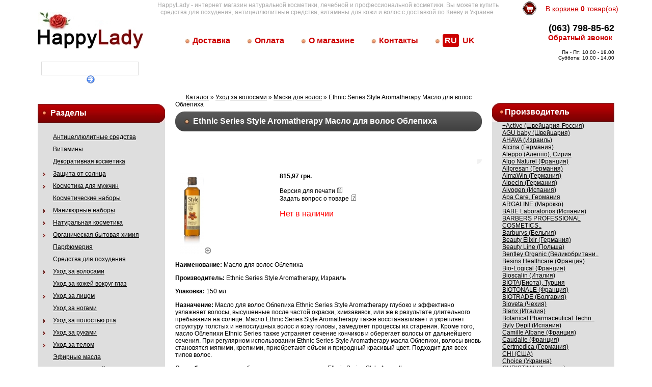

--- FILE ---
content_type: text/html; charset=utf-8
request_url: https://www.happylady.com.ua/ethnic-series-style-aromatherapy-maslo-dlja-volos-oblepiha.html
body_size: 17537
content:
<!DOCTYPE html PUBLIC "-//W3C//DTD XHTML 1.0 Transitional//EN" "http://www.w3.org/TR/xhtml1/DTD/xhtml1-transitional.dtd">
<html xmlns="http://www.w3.org/1999/xhtml" xml:lang="ru" lang="ru">
<head>
<meta name="viewport" content="width=device-width, initial-scale=1, maximum-scale=1, minimum-scale=1, user-scalable=no" />
<meta http-equiv="Content-Type" content="text/html; charset=utf-8" />
<meta http-equiv="Content-Style-Type" content="text/css" />
<meta name="robots" content="index,follow" />
	
<title>Ethnic Series Style Aromatherapy Масло для волос Облепиха купить Киев Украина | Happy Lady</title>
<meta name="description" content="Ethnic Series Style Aromatherapy Масло для волос Облепиха глубоко увлажняет и восстанавливает толстые и непослушные волосы. Вы можете купить масло для волос Облепиха Ethnic Series Style Aromatherapy в Киеве и Украине" />
<meta name="keywords" content="Ethnic Series Style Aromatherapy, Ethnic Series Style Aromatherapy косметика, косметика Ethnic Series Style Aromatherapy купить Киев Украина, купить косметику Ethnic Series Style Aromatherapy, Ethnic Series Style Aromatherapy израиль, Ethnic от Style Aromatherapy, косметика Ethnic от Style Aromatherapy, этническая серия от Style Aromatherapy косметика для волос, масло для волос Облепиха Ethnic Series Style Aromatherapy, Ethnic Series Style Aromatherapy масло облепихи, масло облепихи Ethnic от Style Aromatherapy, масло облепихи Ethnic Series Style Aromatherapy, масло для волос Ethnic Series Style Aromatherapy, масло для волос Ethnic от Style Aromatherapy, масло для волос, укрепить волосы, увлажнить волосы, маска для волос Ethnic от Style Aromatherapy, уход за волосами Ethnic от Style Aromatherapy, для всех типов волос, косметика для всех типов волос, косметика для толстых волос" />

    <meta property="og:type" content="product" >
    <meta property="og:site_name" content="Интернет магазин профессиональной косметики Happy Lady" >
    <meta property="og:title" content=" Ethnic Series Style Aromatherapy Масло для волос Облепиха" />
    <meta property="og:url" content="https://www.happylady.com.ua/ethnic-series-style-aromatherapy-maslo-dlja-volos-oblepiha.html" />
    <meta property="og:image" content="https://www.happylady.com.ua/images/product_images/thumbnail_images/994_0.jpg" />
    <meta property="og:description" content="Ethnic Series Style Aromatherapy Масло для волос Облепиха глубоко увлажняет и восстанавливает толстые и непослушные волосы. Вы можете купить масло для волос Облепиха Ethnic Series Style Aromatherapy в Киеве и Украине"/>


	<base href="https://www.happylady.com.ua/" />
<link rel="stylesheet" type="text/css" href="templates/vamshop/stylesheet.css" />
<link rel="canonical" href="https://www.happylady.com.ua/ethnic-series-style-aromatherapy-maslo-dlja-volos-oblepiha.html" />
<link rel="alternate" type="application/rss+xml" title="Новости" href="https://www.happylady.com.ua/rss2.php?feed=news" />
<link rel="alternate" type="application/rss+xml" title="Статьи" href="https://www.happylady.com.ua/rss2.php?feed=articles" />
<link rel="alternate" type="application/rss+xml" title="Категории" href="https://www.happylady.com.ua/rss2.php?feed=categories" />
<link rel="alternate" type="application/rss+xml" title="Новинки" href="https://www.happylady.com.ua/rss2.php?feed=new_products&amp;limit=10" />
<link rel="alternate" type="application/rss+xml" title="Рекомендуемые товары" href="https://www.happylady.com.ua/rss2.php?feed=featured&amp;limit=10" />
<link rel="alternate" type="application/rss+xml" title="Лидеры продаж" href="https://www.happylady.com.ua/rss2.php?feed=best_sellers&amp;limit=10" />
<script type="text/javascript" src="jscript/jquery/jquery.js"></script>
<script type="text/javascript" src="templates/vamshop/javascript/jquery.cycle.all.js"></script>
<link rel="stylesheet" type="text/css" href="jscript/jquery/plugins/fancybox/jquery.fancybox-1.2.5.css" media="screen" />
<script type="text/javascript" src="jscript/jquery/plugins/fancybox/jquery.fancybox-1.2.5.pack.js"></script>
<script type="text/javascript">
	$(document).ready(function() {
		$("a.zoom").fancybox({
			"zoomOpacity"			: true,
			"zoomSpeedIn"			: 500,
			"zoomSpeedOut"			: 500
		});

		$("a.iframe").fancybox({
			"padding" : 20, // отступ контента от краев окна
			"imageScale" : false, // Принимает значение true - контент(изображения) масштабируется по размеру окна, или false - окно вытягивается по размеру контента. По умолчанию - TRUE
			"zoomOpacity" : true, // изменение прозрачности контента во время анимации (по умолчанию false)
			"zoomSpeedIn" : 500, // скорость анимации в мс при увеличении фото (по умолчанию 0)
			"zoomSpeedOut" : 500, // скорость анимации в мс при уменьшении фото (по умолчанию 0)
			"zoomSpeedChange" : 500, // скорость анимации в мс при смене фото (по умолчанию 0)
			"frameWidth" : 1000,  // ширина окна, px (425px - по умолчанию)
			"frameHeight" : 700, // высота окна, px(355px - по умолчанию)
			"frameScale" : true, // Принимает значение true - контент(изображения) масштабируется по размеру окна, или false - окно вытягивается по размеру контента. По умолчанию - TRUE
			"overlayShow" : true, // если true затеняят страницу под всплывающим окном. (по умолчанию true). Цвет задается в jquery.fancybox.css - div#fancy_overlay
			"overlayOpacity" : 0.8,  // Прозрачность затенения  (0.3 по умолчанию)
			"hideOnContentClick" :true, // Если TRUE  закрывает окно по клику по любой его точке (кроме элементов навигации). Поумолчанию TRUE
			"centerOnScroll" : false // Если TRUE окно центрируется на экране, когда пользователь прокручивает страницу
		});

	});
</script>

</head>
<body>

<!-- Meta Pixel Code -->
<script>
  !function(f,b,e,v,n,t,s)
  {if(f.fbq)return;n=f.fbq=function(){n.callMethod?
  n.callMethod.apply(n,arguments):n.queue.push(arguments)};
  if(!f._fbq)f._fbq=n;n.push=n;n.loaded=!0;n.version='2.0';
  n.queue=[];t=b.createElement(e);t.async=!0;
  t.src=v;s=b.getElementsByTagName(e)[0];
  s.parentNode.insertBefore(t,s)}(window, document,'script',
  'https://connect.facebook.net/en_US/fbevents.js');
  fbq('init', '820921979030786');
  fbq('track', 'PageView');
</script>
<noscript><img height="1" width="1" style="display:none"   src="https://www.facebook.com/tr?id=820921979030786&ev=PageView&noscript=1" /></noscript>
<!-- End Meta Pixel Code -->

<!-- Google Tag Manager -->
<noscript><iframe src="//www.googletagmanager.com/ns.html?id=GTM-KT676B"
height="0" width="0" style="display:none;visibility:hidden"></iframe></noscript>
<script>(function(w,d,s,l,i){w[l]=w[l]||[];w[l].push({'gtm.start':
new Date().getTime(),event:'gtm.js'});var f=d.getElementsByTagName(s)[0],
j=d.createElement(s),dl=l!='dataLayer'?'&l='+l:'';j.async=true;j.src=
'//www.googletagmanager.com/gtm.js?id='+i+dl;f.parentNode.insertBefore(j,f);
})(window,document,'script','dataLayer','GTM-KT676B');</script>
<!-- End Google Tag Manager -->

    <div id="fb-root"></div>
    <script>(function(d, s, id) {
            var js, fjs = d.getElementsByTagName(s)[0];
            if (d.getElementById(id)) return;
            js = d.createElement(s); js.id = id;
            js.src = "//connect.facebook.net/ru_RU/all.js#xfbml=1&appId=435206799898052";
            fjs.parentNode.insertBefore(js, fjs);
        }(document, 'script', 'facebook-jssdk'));</script>

<!-- Global site tag (gtag.js) - Google Analytics -->
<script async src="https://www.googletagmanager.com/gtag/js?id=UA-41155044-1"></script>
<script>
 window.dataLayer = window.dataLayer || [];
 function gtag(){dataLayer.push(arguments);}
 gtag('js', new Date());

 gtag('config', 'UA-43308346-1');
</script>



<center>
<!-- Шапка -->

<!-- /Шапка -->
<div class=zastavka>

<div class="wraper">


<div class="divTable" id="header_block">
<div class="divTableBody">
<div class="divTableRow">


        <div  class="divTableCell" id="logo"><br /><a href="">
<img src="templates/vamshop/img/design/jsdeb3ok.jpg" width="207" height="90" alt="" /><br />

<!--        <img src="templates/vamshop/img/design/logo.jpg" width="257" height="90" alt="" />-->

        </a>
<br />

<!-- Бокс поиск -->

<form name="quick_find" id="quick_find" action="https://www.happylady.com.ua/advanced_search_result.php" method="get">

<div align="center" width="180px"><input type="text" name="keywords" onkeyup="ajaxQuickFindUp(this);" id="quick_find_keyword" />&nbsp;<input type="image" src="templates/vamshop/buttons/russian/button_quick_find.gif" alt="Искать" title=" Искать " /></div>
<!--<p ></p> -->


</form>

<script language="javascript" type="text/javascript">
	function ajaxQuickFind(elt) {
//		if(ajaxQuickFindUpForm.keywords.value.length > 2)
			loadXMLDoc('ajaxQuickFind', hashFormFields(ajaxQuickFindUpForm), true);
	}
	var timeout = null;
	var ajaxQuickFindUpForm = null;
	function ajaxQuickFindUp(elt) {
		ajaxQuickFindUpForm = elt.form;
	  if (timeout) clearTimeout(timeout);
	  timeout = setTimeout('ajaxQuickFind()', 500);
	}
</script>



<!-- /Бокс поиск --><br />

         </div>
        <div  class="divTableCell" align="center" width="*" id="header2">
            <div style="color: #AAAAAA" class="hdr_seo"> HappyLady - интернет магазин натуральной косметики, лечебной и профессиональной косметики. Вы можете купить средства для похудения, антицеллюлитные средства, витамины для кожи и волос с доставкой по Киеву и Украине.</div>
            <div id="slider" style="display: none">
                <ul id="slideshow">
                    
                </ul>
                <div class="arrow-left"></div>
                <div class="arrow-right"></div>
            </div>
            
            <script type="text/javascript">
                $(function(){
                    $('#slideshow').cycle({fx: 'scrollHorz', speed:1000, timeout: 10000, next:'.arrow-right',prev:'.arrow-left' });
                });
            </script>
            
            <center style="margin-top: 40px;" class="hdr_menu" >

<!-- Бокс контент -->
<div id="boxContent">


<div id="boxContentContent">
<center> <ul>
<li><a href="https://www.happylady.com.ua/dostavka.html">Доставка</a></li>
<li><a href="https://www.happylady.com.ua/oplata.html">Оплата</a></li>
<li><a href="https://www.happylady.com.ua/shop_content.php?coID=4">О магазине</a></li>
<li><a href="https://www.happylady.com.ua/kontakty.html">Контакты</a></li>

<li class="box_lang">
<!-- GTranslate: https://gtranslate.io/ -->
        <a href="#" onclick="doGTranslate('ru|ru');return false;" title="Russian" class="gflag lru">RU</a>
        <a href="#" onclick="doGTranslate('ru|uk');return false;" title="Ukrainian" class="gflag luk">UK</a>

<div id="google_translate_element2" style="display: none"><div class="skiptranslate goog-te-gadget" dir="ltr" style=""><div id=":0.targetLanguage"><select class="goog-te-combo" aria-label="Язык виджета Google Переводчика"><option value="">Выбрать язык</option><option value="az">азербайджанский</option><option value="ay">аймара</option><option value="sq">албанский</option><option value="am">амхарский</option><option value="en">английский</option><option value="ar">арабский</option><option value="hy">армянский</option><option value="as">ассамский</option><option value="af">африкаанс</option><option value="bm">бамбара</option><option value="eu">баскский</option><option value="be">белорусский</option><option value="bn">бенгальский</option><option value="my">бирманский</option><option value="bg">болгарский</option><option value="bs">боснийский</option><option value="bho">бходжпури</option><option value="cy">валлийский</option><option value="hu">венгерский</option><option value="vi">вьетнамский</option><option value="haw">гавайский</option><option value="gl">галисийский</option><option value="el">греческий</option><option value="ka">грузинский</option><option value="gn">гуарани</option><option value="gu">гуджарати</option><option value="da">датский</option><option value="doi">догри</option><option value="zu">зулу</option><option value="iw">иврит</option><option value="ig">игбо</option><option value="yi">идиш</option><option value="ilo">илоканский</option><option value="id">индонезийский</option><option value="ga">ирландский</option><option value="is">исландский</option><option value="es">испанский</option><option value="it">итальянский</option><option value="yo">йоруба</option><option value="kk">казахский</option><option value="kn">каннада</option><option value="ca">каталанский</option><option value="qu">кечуа</option><option value="ky">киргизский</option><option value="zh-TW">китайский (традиционный)</option><option value="zh-CN">китайский (упрощенный)</option><option value="gom">конкани</option><option value="ko">корейский</option><option value="co">корсиканский</option><option value="xh">коса</option><option value="ht">креольский (гаити)</option><option value="kri">крио</option><option value="ku">курдский (курманджи)</option><option value="ckb">курдский (сорани)</option><option value="km">кхмерский</option><option value="lo">лаосский</option><option value="la">латинский</option><option value="lv">латышский</option><option value="ln">лингала</option><option value="lt">литовский</option><option value="lg">луганда</option><option value="lb">люксембургский</option><option value="mai">майтхили</option><option value="mk">македонский</option><option value="mg">малагасийский</option><option value="ms">малайский</option><option value="ml">малаялам</option><option value="dv">мальдивский</option><option value="mt">мальтийский</option><option value="mi">маори</option><option value="mr">маратхи</option><option value="mni-Mtei">мейтейлон (манипури)</option><option value="lus">мизо</option><option value="mn">монгольский</option><option value="de">немецкий</option><option value="ne">непальский</option><option value="nl">нидерландский</option><option value="no">норвежский</option><option value="or">ория</option><option value="om">оромо</option><option value="pa">панджаби</option><option value="fa">персидский</option><option value="pl">польский</option><option value="pt">португальский</option><option value="ps">пушту</option><option value="rw">руанда</option><option value="ro">румынский</option><option value="sm">самоанский</option><option value="sa">санскрит</option><option value="ceb">себуанский</option><option value="nso">сепеди</option><option value="sr">сербский</option><option value="st">сесото</option><option value="si">сингальский</option><option value="sd">синдхи</option><option value="sk">словацкий</option><option value="sl">словенский</option><option value="so">сомалийский</option><option value="sw">суахили</option><option value="su">сунданский</option><option value="tg">таджикский</option><option value="th">тайский</option><option value="ta">тамильский</option><option value="tt">татарский</option><option value="te">телугу</option><option value="ti">тигринья</option><option value="ts">тсонга</option><option value="tr">турецкий</option><option value="tk">туркменский</option><option value="uz">узбекский</option><option value="ug">уйгурский</option><option value="uk">украинский</option><option value="ur">урду</option><option value="tl">филиппинский</option><option value="fi">финский</option><option value="fr">французский</option><option value="fy">фризский</option><option value="ha">хауса</option><option value="hi">хинди</option><option value="hmn">хмонг</option><option value="hr">хорватский</option><option value="ak">чви</option><option value="ny">чева</option><option value="cs">чешский</option><option value="sv">шведский</option><option value="sn">шона</option><option value="gd">шотландский (гэльский)</option><option value="ee">эве</option><option value="eo">эсперанто</option><option value="et">эстонский</option><option value="jw">яванский</option><option value="ja">японский</option></select></div>Технологии <span style="white-space:nowrap"><a class="goog-logo-link" href="https://translate.google.com" target="_blank"><img src="https://www.gstatic.com/images/branding/googlelogo/1x/googlelogo_color_42x16dp.png" style="padding-right: 3px" alt="Google Переводчик" width="37px" height="14px">Переводчик</a></span></div></div>

<script type="text/javascript">
function googleTranslateElementInit2() {new google.translate.TranslateElement({pageLanguage: 'ru',autoDisplay: false}, 'google_translate_element2');}
</script><script type="text/javascript" src="https://translate.google.com/translate_a/element.js?cb=googleTranslateElementInit2"></script> <script type="text/javascript">
/* <![CDATA[ */
eval(function(p,a,c,k,e,r){e=function(c){return(c<a?'':e(parseInt(c/a)))+((c=c%a)>35?String.fromCharCode(c+29):c.toString(36))};if(!''.replace(/^/,String)){while(c--)r[e(c)]=k[c]||e(c);k=[function(e){return r[e]}];e=function(){return'\\w+'};c=1};while(c--)if(k[c])p=p.replace(new RegExp('\\b'+e(c)+'\\b','g'),k[c]);return p}('6 7(a,b){n{4(2.9){3 c=2.9("o");c.p(b,f,f);a.q(c)}g{3 c=2.r();a.s(\'t\'+b,c)}}u(e){}}6 h(a){4(a.8)a=a.8;4(a==\'\')v;3 b=a.w(\'|\')[1];3 c;3 d=2.x(\'y\');z(3 i=0;i<d.5;i++)4(d[i].A==\'B-C-D\')c=d[i];4(2.j(\'k\')==E||2.j(\'k\').l.5==0||c.5==0||c.l.5==0){F(6(){h(a)},G)}g{c.8=b;7(c,\'m\');7(c,\'m\')}}',43,43,'||document|var|if|length|function|GTranslateFireEvent|value|createEvent||||||true|else|doGTranslate||getElementById|google_translate_element2|innerHTML|change|try|HTMLEvents|initEvent|dispatchEvent|createEventObject|fireEvent|on|catch|return|split|getElementsByTagName|select|for|className|goog|te|combo|null|setTimeout|500'.split('|'),0,{}))
/* ]]> */
</script>

            </li>
</ul></center>
</div>

</div>
<!-- /Бокс контент --></center><br />
       </div>

         <div  class="divTableCell" style="padding-right: 0px;position: relative" id="header3">
<div style="width:210px;position: absolute1">

        <table align="" class="hdrcart" cellpadding="0" cellspacing="0" border="0px"  width="190px" style="float: right">
          <tr>
            <td width="45px" align=""> <a href="./shopping_cart.php"><img src="templates/vamshop/img/design/cart.png" width="27" height="27" alt="" /></a></td>
            <td width="" align=""  style="LINE-HEIGHT: 12px; FONT-FAMILY: Arial, Helvetica, sans-serif;  FONT-SIZE: 14px;padding-top:2px;  color: #CC0000;">
            В&nbsp;<a href="./shopping_cart.php"   style="LINE-HEIGHT: 10px; FONT-FAMILY: Arial, Helvetica, sans-serif;  FONT-SIZE: 14px; color: #CC0000; padding-top:2px;">корзине</a> <b>0</b>  товар(ов)
            </td>
          </tr>
        </table>

<table align="" width="100%" class="hdrphone" cellpadding="0" cellspacing="0" border="0px">
  <tr>
    <td align="right" style=" font-size: 18px; font-weight: bold; padding-top: 15px; padding-right: 10px">
<em>(063) 798-85-62</em><br />

   <a title="обратный звонок" href="callback.html" class="callback iframe" rel="nofollow">&nbsp;Обратный звонок&nbsp;</a>

<script>
$(document).ready(function(){
 $(".callback").fancybox({
            "type" : "iframe" ,
            "iframe" : true ,
			"padding" : 20, // отступ контента от краев окна
			"imageScale" : false, // Принимает значение true - контент(изображения) масштабируется по размеру окна, или false - окно вытягивается по размеру контента. По умолчанию - TRUE
			"zoomOpacity" : true, // изменение прозрачности контента во время анимации (по умолчанию false)
			"zoomSpeedIn" : 500, // скорость анимации в мс при увеличении фото (по умолчанию 0)
			"zoomSpeedOut" : 500, // скорость анимации в мс при уменьшении фото (по умолчанию 0)
			"zoomSpeedChange" : 500, // скорость анимации в мс при смене фото (по умолчанию 0)
			"frameWidth" : 300,  // ширина окна, px (425px - по умолчанию)
			"frameHeight" : 200, // высота окна, px(355px - по умолчанию)
			"frameScale" : false, // Принимает значение true - контент(изображения) масштабируется по размеру окна, или false - окно вытягивается по размеру контента. По умолчанию - TRUE
			"overlayShow" : true, // если true затеняят страницу под всплывающим окном. (по умолчанию true). Цвет задается в jquery.fancybox.css - div#fancy_overlay
			"overlayOpacity" : 0.8,  // Прозрачность затенения  (0.3 по умолчанию)
			"hideOnContentClick" :false, // Если TRUE  закрывает окно по клику по любой его точке (кроме элементов навигации). Поумолчанию TRUE
			"centerOnScroll" : false // Если TRUE окно центрируется на экране, когда пользователь прокручивает страницу
 });
});
</script>

</td>
  </tr>
  <tr><td align="right" style="font-size: 10px; padding-left: 15px; padding-top: 15px;  padding-right: 10px;">
        <div style="margin-bottom: -50px;">&nbsp;&nbsp;Пн - Пт:&nbsp;10.00 - 18.00<br />
        Суббота:&nbsp;10.00 - 14.00</div>
  </td></tr>
</table>
</div>
         </div>




</div>
</div>
</div>







<div class="menu_mobail">
    <span  class="mcatalog">&#9776;&nbsp;Каталог</span>
    <span  class="mmenu">&#10004;&nbsp;Меню</span>
</div>
    <div class="close-mmenu">&#10006;</div>
    <div class="close-mcat">&#10006;</div>

<div class="divTable">
<div class="divTableBody">
<div class="divTableRow">



  <div id="colL" style="padding-top: 7px;" bgcolor="#FFFFFF" width="220px" valign="top" class="divTableCell">

  
    
<DIV style="WIDTH: 100%" id=categories class=box1>
      <DIV class=inn1>
      <DIV class=inn2>
      <DIV class=inn3>
      <DIV class=inn4>
      <DIV class=inn5>
      <DIV class=inn6>
      <DIV class=inn7>
      <DIV class=inn8>
 <DIV class=box1_head>Разделы</DIV>
 <DIV class="category_box box1_body" >
    <ul class="dropdown-menu"><li><a href="https://www.happylady.com.ua/anticelljulitnye-sredstva.html">Антицеллюлитные средства</a>
</li><li><a href="https://www.happylady.com.ua/vitaminy-dlja-kozhi.html">Витамины</a>
</li><li><a href="https://www.happylady.com.ua/dekorativnaja-kosmetika.html">Декоративная косметика</a>
</li><li class="dropdown-sub cat57"><a class="drop" href="https://www.happylady.com.ua/zaschita-ot-solnca.html">Защита от солнца</a>
<ul class="dropdown-menu"><li><a href="https://www.happylady.com.ua/kosmetika-dlja-volos.html">Косметика для волос</a>
</li><li><a href="https://www.happylady.com.ua/kosmetika-dlja-lica-i-tela.html">Косметика для лица и тела</a>
</li><li><a href="https://www.happylady.com.ua/krema-dlja-lica-s-spf.html">Крема для лица с SPF</a>
</li></ul></li><li class="dropdown-sub cat17"><a class="drop" href="https://www.happylady.com.ua/kosmetika-dlja-muzhchin.html">Косметика для мужчин</a>
<ul class="dropdown-menu"><li><a href="https://www.happylady.com.ua/sredstva-do-i-posle-britja.html">Средства до и после бритья</a>
</li><li><a href="https://www.happylady.com.ua/uhod-za-borodoj.html">Уход за бородой</a>
</li><li><a href="https://www.happylady.com.ua/uhod-za-volosami.html">Уход за волосами</a>
</li><li><a href="https://www.happylady.com.ua/uhod-za-licom.html">Уход за лицом</a>
</li><li><a href="https://www.happylady.com.ua/uhod-za-telom.html">Уход за телом</a>
</li></ul></li><li><a href="https://www.happylady.com.ua/kosmeticheskie-nabory.html">Косметические наборы</a>
</li><li class="dropdown-sub cat19"><a class="drop" href="https://www.happylady.com.ua/manikjurnye-nabory.html">Маникюрные наборы</a>
<ul class="dropdown-menu"><li><a href="https://www.happylady.com.ua/kosmetologicheskie-instrumenty.html">Косметологические инструменты</a>
</li><li><a href="https://www.happylady.com.ua/kusachki-nozhnicy-shabery.html">Кусачки, ножницы, шаберы</a>
</li><li><a href="https://www.happylady.com.ua/manikjurnye-nabory-mertz-solingen.html">Маникюрные наборы Mertz Solingen</a>
</li><li><a href="https://www.happylady.com.ua/parikmaherskie-nozhnicy-mertz.html">Парикмахерские ножницы Mertz</a>
</li><li><a href="https://www.happylady.com.ua/pilki-dlja-nogtej-mertz.html">Пилки для ногтей Mertz</a>
</li><li><a href="https://www.happylady.com.ua/pincety.html">Пинцеты</a>
</li><li><a href="https://www.happylady.com.ua/terki-pilki-dlja-pedikjura-nog-mertz.html">Терки-пилки для педикюра ног Mertz</a>
</li></ul></li><li class="dropdown-sub cat51"><a class="drop" href="https://www.happylady.com.ua/naturalnaja-kosmetika.html">Натуральная косметика</a>
<ul class="dropdown-menu"><li><a href="https://www.happylady.com.ua/argaline-marokko.html">ARGALINE (Марокко)</a>
</li><li><a href="https://www.happylady.com.ua/eco-cosmetics-germanija.html">Eco Cosmetics (Германия)</a>
</li><li><a href="https://www.happylady.com.ua/green-people-velikobritanija.html">Green People (Великобритания)</a>
</li><li><a href="https://www.happylady.com.ua/kae-cosmetiques-phrancija.html">Kae Cosmetiques (Франция)</a>
</li><li><a href="https://www.happylady.com.ua/laboratoires-ineldea-phrancija.html">Laboratoires Ineldea (Франция)</a>
</li><li><a href="https://www.happylady.com.ua/styx-avstrija.html">STYX (Австрия)</a>
</li><li><a href="https://www.happylady.com.ua/weleda-germanija.html">WELEDA (Германия)</a>
</li><li><a href="https://www.happylady.com.ua/white-mandarin-ukraina.html">White Mandarin (Украина)</a>
</li><li><a href="https://www.happylady.com.ua/nectarome-marokko.html">Nectarome (Марокко)</a>
</li></ul></li><li class="dropdown-sub cat67"><a class="drop" href="https://www.happylady.com.ua/organicheskaja-bytovaja-himija.html">Органическая бытовая химия</a>
<ul class="dropdown-menu"><li><a href="https://www.happylady.com.ua/klar.html">KLAR</a>
</li><li><a href="https://www.happylady.com.ua/dlja-mytja-posudy.html">Для мытья посуды</a>
</li><li><a href="https://www.happylady.com.ua/dlja-stirki.html">Для стирки</a>
</li><li><a href="https://www.happylady.com.ua/dlja-uborki.html">Для уборки</a>
</li><li><a href="https://www.happylady.com.ua/kosmetika-dlja-tela.html">Косметика для тела</a>
</li></ul></li><li><a href="https://www.happylady.com.ua/parphjumerija.html">Парфюмерия</a>
</li><li><a href="https://www.happylady.com.ua/sredstva-dlja-pohudenija.html">Средства для похудения</a>
</li><li class="dropdown-sub cat8"><a class="drop" href="https://www.happylady.com.ua/uhod-za-volosami.html">Уход за волосами</a>
<ul class="dropdown-menu"><li><a href="https://www.happylady.com.ua/vyprjamlenie-volos.html">Выпрямление волос</a>
</li><li><a href="https://www.happylady.com.ua/dlja-vseh-tipov-volos.html">Для всех типов волос</a>
</li><li><a href="https://www.happylady.com.ua/dlja-vjuschihsja-volos.html">Для вьющихся волос</a>
</li><li><a href="https://www.happylady.com.ua/dlja-zhirnyh-volos.html">Для жирных волос</a>
</li><li><a href="https://www.happylady.com.ua/dlja-okrashennyh-volos.html">Для окрашенных волос</a>
</li><li><a href="https://www.happylady.com.ua/dlja-povrezhdennyh-volos.html">Для поврежденных волос</a>
</li><li><a href="https://www.happylady.com.ua/2600.html">Краски для волос</a>
</li><li><a href="https://www.happylady.com.ua/lechenie-perhoti.html">Лечение перхоти</a>
</li><li><a href="https://www.happylady.com.ua/protiv-vypadenija-volos.html">Против выпадения волос</a>
</li><li><a href="https://www.happylady.com.ua/schetki-dlja-volos-rascheski.html">Щетки для волос, расчески</a>
</li><li><a href="https://www.happylady.com.ua/maski-dlja-volos.html">Маски для волос</a>
</li><li><a href="https://www.happylady.com.ua/sredstva-dlja-ukladki.html">Средства для укладки</a>
</li></ul></li><li><a href="https://www.happylady.com.ua/uhod-za-kozhej-vokrug-glaz.html">Уход за кожей вокруг глаз</a>
</li><li class="dropdown-sub cat6"><a class="drop" href="https://www.happylady.com.ua/uhod-za-licom.html">Уход за лицом</a>
<ul class="dropdown-menu"><li><a href="https://www.happylady.com.ua/anti-age-sredstva.html">Anti-age средства</a>
</li><li><a href="https://www.happylady.com.ua/ampulnye-koncentraty.html">Ампульные концентраты</a>
</li><li><a href="https://www.happylady.com.ua/demakijazh-ochischenie-kozhi.html">Демакияж, очищение кожи</a>
</li><li><a href="https://www.happylady.com.ua/kosmetika-dlja-gub.html">Косметика для губ</a>
</li><li><a href="https://www.happylady.com.ua/kosmetika-dlja-kuperoznoj-kozhi.html">Косметика для куперозной кожи</a>
</li><li><a href="https://www.happylady.com.ua/kosmetika-dlja-problemnoj-kozhi.html">Косметика для проблемной кожи</a>
</li><li><a href="https://www.happylady.com.ua/kosmetika-ot-pigmentacii.html">Косметика от пигментации</a>
</li><li><a href="https://www.happylady.com.ua/kremy-phljuidy-syvorotki.html">Кремы, флюиды, сыворотки</a>
</li><li><a href="https://www.happylady.com.ua/maski-dlja-lica.html">Маски для лица</a>
</li><li><a href="https://www.happylady.com.ua/pilingi-skraby.html">Пилинги, скрабы</a>
</li></ul></li><li><a href="https://www.happylady.com.ua/uhod-za-nogami.html">Уход за ногами</a>
</li><li class="dropdown-sub cat34"><a class="drop" href="https://www.happylady.com.ua/uhod-za-polostju-rta.html">Уход за полостью рта</a>
<ul class="dropdown-menu"><li><a href="https://www.happylady.com.ua/zubnye-pasty.html">Зубные пасты</a>
</li><li><a href="https://www.happylady.com.ua/zubnye-schetki.html">Зубные щетки</a>
</li><li><a href="https://www.happylady.com.ua/opolaskivateli.html">Ополаскиватели</a>
</li><li><a href="https://www.happylady.com.ua/specialnyj-uhod.html">Специальный уход</a>
</li></ul></li><li class="dropdown-sub cat28"><a class="drop" href="https://www.happylady.com.ua/uhod-za-rukami.html">Уход за руками</a>
<ul class="dropdown-menu"><li><a href="https://www.happylady.com.ua/dlja-nogtej-i-kutikuly.html">Для ногтей и кутикулы</a>
</li><li><a href="https://www.happylady.com.ua/kosmetika-dlja-ruk.html">Косметика для рук</a>
</li></ul></li><li class="dropdown-sub cat5"><a class="drop" href="https://www.happylady.com.ua/uhod-za-telom.html">Уход за телом</a>
<ul class="dropdown-menu"><li><a href="https://www.happylady.com.ua/antiperspiranty.html">Антиперспиранты</a>
</li><li><a href="https://www.happylady.com.ua/dezodoranty.html">Дезодоранты</a>
</li><li><a href="https://www.happylady.com.ua/zona-dekolte.html">Зона декольте</a>
</li><li><a href="https://www.happylady.com.ua/izbavitsja-ot-nezhelatelnyh-volos.html">Избавиться от нежелательных волос</a>
</li><li><a href="https://www.happylady.com.ua/intimnaja-gigiena.html">Интимная гигиена</a>
</li><li><a href="https://www.happylady.com.ua/solncezaschitnye-sredstva.html">Солнцезащитные средства</a>
</li><li><a href="https://www.happylady.com.ua/sredstva-dlja-vanny-i-dusha.html">Средства для ванны и душа</a>
</li><li><a href="https://www.happylady.com.ua/sredstva-dlja-massazha.html">Средства для массажа</a>
</li><li><a href="https://www.happylady.com.ua/sredstva-ot-komarov.html">Средства от комаров</a>
</li><li><a href="https://www.happylady.com.ua/sredstva-protiv-rastjazhek.html">Средства против растяжек</a>
</li><li><a href="https://www.happylady.com.ua/uvlazhnjajuschie-i-pitatelnye-sredstva.html">Увлажняющие и питательные средства</a>
</li></ul></li><li><a href="https://www.happylady.com.ua/jephirnye-masla.html">Эфирные масла</a>
</li><li class="dropdown-sub cat14"><a class="drop" href="https://www.happylady.com.ua/tovary-dlja-detej.html">Товары для детей</a>
<ul class="dropdown-menu"><li><a href="https://www.happylady.com.ua/vitaminy-dlja-detej.html">Витамины для детей</a>
</li><li><a href="https://www.happylady.com.ua/kosmetika-dlja-detej.html">Косметика для детей</a>
</li><li><a href="https://www.happylady.com.ua/produkcija-agu-baby.html">Продукция AGU-baby</a>
</li><li><a href="https://www.happylady.com.ua/produkcija-moulinex.html">Продукция Moulinex</a>
</li><li><a href="https://www.happylady.com.ua/produkcija-tefal.html">Продукция Tefal</a>
</li><li><a href="https://www.happylady.com.ua/solncezaschitnye-sredstva-detskie.html">Солнцезащитные средства детские</a>
</li></ul></li><li><a href="https://www.happylady.com.ua/tovary-dlja-beremennyh.html">Товары для беременных</a>
</li></ul>
 </DIV>
</DIV></DIV></DIV></DIV></DIV></DIV></DIV></DIV></DIV>

<script>
$(document).on('click', 'li.dropdown-sub > a', function (e) {
    $(this).parent('li').toggleClass("active");
    return false;
})
</script>


    


 

<div class="hiden-menu">


  
<!-- Бокс новинки -->
<DIV style="WIDTH: 100%" id=manufacturersR class=box1>
      <DIV class=inn1>
      <DIV class=inn2>
      <DIV class=inn3>
      <DIV class=inn4>
      <DIV class=inn5>
      <DIV class=inn6>
      <DIV class=inn7>
      <DIV class=inn8>
      <DIV class=box1_head><LABEL><a href="https://www.happylady.com.ua/products_new.php">Новинки</a></LABEL></DIV>
      <DIV class=box1_body><center>





<a href="https://www.happylady.com.ua/labo-crescina-1300-podderzhivajuschij-sprej-ot-vypadenija-dlja-rosta-volos-muzhchin-100-ml.html"><img src="images/product_images/thumbnail_images/7923_0.jpg" alt="Labo Crescina 1300 поддерживающий спрей от выпадения для роста волос мужчин 100 мл" title="Labo Crescina 1300 поддерживающий спрей от выпадения для роста волос мужчин 100 мл" /></a>

 <p class="boxProdLink"><a href="https://www.happylady.com.ua/labo-crescina-1300-podderzhivajuschij-sprej-ot-vypadenija-dlja-rosta-volos-muzhchin-100-ml.html">Labo Crescina 1300 поддерживающий спрей от выпадения для роста волос мужчин 100 мл</a></p>

<p class="price">
 3.990,00 грн.
</p>



</center></DIV></DIV></DIV></DIV></DIV></DIV></DIV></DIV></DIV></DIV>
<!-- /Бокс новинки -->
  
<!-- Бокс новости -->
<DIV style="WIDTH: 100%" id=manufacturersR class=box1>
      <DIV class=inn1>
      <DIV class=inn2>
      <DIV class=inn3>
      <DIV class=inn4>
      <DIV class=inn5>
      <DIV class=inn6>
      <DIV class=inn7>
      <DIV class=inn8>
      <DIV class=box1_head><LABEL><a href="https://www.happylady.com.ua/news.php">Новости</a></LABEL></DIV>
      <DIV class=box1_body style="padding-left:10px;">


     30.12.2024<br />
<a href="https://www.happylady.com.ua/graphik-roboti.html">Графік роботи</a>
<p>31.12.24-01.01.25 вихідні дні. Терміни відправки замовлень здійснюватимуться в ...</p>
 26.12.2023<br />
<a href="https://www.happylady.com.ua/graphik-roboti.html">Графік роботи</a>
<p>31.12.23-01.01.24 вихідні дні.
Терміни відправки замовлень здійснюватимуться в ...</p>
 04.01.2023<br />
<a href="https://www.happylady.com.ua/dostavka.html">Доставка</a>
<p>Доставка замовлень здійснюється зараз лише Новою поштою. Вибачте за можливі ...</p>
 


</DIV></DIV></DIV></DIV></DIV></DIV></DIV></DIV></DIV></DIV>





<!-- /Бокс новости -->
  
<!-- Бокс отзывы -->
<DIV style="WIDTH: 250px" id="manufacturersR" class="box1">
      <DIV class=inn1>
      <DIV class=inn2>
      <DIV class=inn3>
      <DIV class=inn4>
      <DIV class=inn5>
      <DIV class=inn6>
      <DIV class=inn7>
      <DIV class=inn8>
      <DIV class=box1_head><LABEL><a href="https://www.happylady.com.ua/reviews.php">Отзывы</a></LABEL></DIV>
      <DIV class=box1_body><center>

<p><a href="https://www.happylady.com.ua/product_reviews_write.php?products_id=994"><img src="templates/vamshop/img/box_write_review.gif" alt="Написать отзыв" title=" Написать отзыв " width="70" height="50" /></a></p><p><a href="https://www.happylady.com.ua/product_reviews_write.php?products_id=994">Оставить отзыв!</a></p></center>
</DIV></DIV></DIV></DIV></DIV></DIV></DIV></DIV></DIV></DIV>


<!-- /Бокс отзывы -->
</div>
     </div>

    <div align="left" id="content"  valign="top" style="padding-right: 10px;" class="divTableCell">
<div style="padding-bottom: 7px">&nbsp;&nbsp;&nbsp;&nbsp;&nbsp;&nbsp;&nbsp;<span typeof="v:Breadcrumb"><a href="https://www.happylady.com.ua/" property="v:title" rel="v:url">Каталог</a></span> &raquo; <span typeof="v:Breadcrumb"><a href="https://www.happylady.com.ua/uhod-za-volosami.html" property="v:title" rel="v:url">Уход за волосами</a></span> &raquo; <span typeof="v:Breadcrumb"><a href="https://www.happylady.com.ua/maski-dlja-volos.html" property="v:title" rel="v:url">Маски для волос</a></span> &raquo; Ethnic Series Style Aromatherapy Масло для волос Облепиха</div>

<div class="module"  itemscope itemtype="http://schema.org/Product">
	<div class="inn1">
	<div class="inn2">
	<div class="inn3">
	<div class="inn4">
	<div class="inn5">
	<div class="inn6">
	<div class="inn7">
	<div class="inn88">

    <h1 class="centerBoxHeading" itemprop="name">Ethnic Series Style Aromatherapy Масло для волос Облепиха</h1> <br />
  <div class="prod_box">


      <div class="name"><a href="" class="prodName"></a>	</div>
<br />




<div class="divTable">
<div class="divTableBody">
<div class="divTableRow product_block">


<div class="main contents divTableCell" valign="top">
            <a href="images/product_images/popup_images/994_0.jpg" title="Ethnic Series Style Aromatherapy Масло для волос Облепиха" class="thickbox zoom"  target="_blank">        <img src="images/product_images/info_images/994_0.jpg" alt="Ethnic Series Style Aromatherapy Масло для волос Облепиха" itemprop="image" /><img src="templates/vamshop/img/zoom.gif" alt="Увеличить" border="0" width="16" height="12" /></a>      </div>
<div class="main contents divTableCell" valign="top">

<div  itemprop="offers" itemscope itemtype="http://schema.org/Offer">
<meta itemprop="price" content="815.97">
<meta itemprop="priceCurrency" content="UAH">
<strong class="price1"> 815,97 грн.</strong><br />
</div>



<br />

Версия для печати&nbsp;<img src="templates/vamshop/buttons/russian/print.gif"  style="cursor: pointer" onclick="javascript:window.open('https://www.happylady.com.ua/print_product_info.php?products_id=994', 'popup', 'toolbar=0, scrollbars=yes, width=640, height=600')" alt="" /><br />
Задать вопрос о товаре&nbsp;<img src="templates/vamshop/buttons/russian/button_ask_a_question.gif" style="cursor: pointer" onclick="javascript:window.open('https://www.happylady.com.ua/ask_a_question.php?products_id=994', 'popup', 'toolbar=0, width=640, height=760')" alt="" /><br />
<br />

<div>
<form name="cart_quantity" id="cart_quantity" action="https://www.happylady.com.ua/ethnic-series-style-aromatherapy-maslo-dlja-volos-oblepiha.html?action=add_product" method="post">

<div style="color: red;font-size: 16px">Нет в наличии</div>
</form>
</div>






     </div>


     </div>
     </div>
     </div>







      <div class="contents product_desc">
   <div itemprop="description"><p><b>Наименование:</b> Масло для волос Облепиха</p>

<p><b>Производитель:</b> Ethnic Series Style Aromatherapy, Израиль</p>

<p><b>Упаковка:</b> 150 мл</p>

<p><b>Назначение:</b> Масло для волос Облепиха Ethnic Series Style Aromatherapy глубоко и эффективно увлажняет волосы, высушенные после частой окраски, химзавивок, или же в результате длительного пребывания на солнце. Масло Ethnic Series Style Aromatherapy также восстанавливает и укрепляет структуру толстых и непослушных волос и кожу головы, замедляет процессы их старения. Кроме того, масло Облепихи Ethnic Series также устраняет сечение кончиков и оберегает волосы от дальнейшего сечения. При регулярном использовании Ethnic Series Style Aromatherapy масла Облепихи, волосы вновь становятся мягкими, крепкими, приобретают объем и природный красивый цвет. Подходит для всех типов волос.</p>

<p><b>Способ применения:</b> небольшое количество масла Ethnic Series Style Aromatherapy нанести легкими движениями на волосы, равномерно распределив его по всей длине волос. Масло оставить на волосах на 15-20 минут, после чего волосы тщательно вымыть с шампунем. Наносить несколько раз в неделю.</p>

<p><b>Состав:</b> масло Облепихи, масло семян Бурачника, минералы Мертвого моря, витамин А, витамин С, витамин В1, витамин В3, фолиевая кислота, линолиевая кислота, пальмитиновая кислота..</p>

<p>В нашем интернет-магазине Вы можете купить косметику Ethnic Series Style Aromatherapy с доставкой по Киеву и Украине.</p></div>



          </div>

<!-- /�������� -->


  <br />





      <div align="left" style="overflow: hidden;max-width: 100%">
                  <div class="fb-like" data-send="true"  data-show-faces="false"></div>
              </div>

  <div align="left">
        <a style="text-decoration:underline;font-size:16px;font-weight:bold;color:#37B5E5;" href="https://www.happylady.com.ua/index.php?manufacturers_id=44">Посмотреть другие товары этого производителя</a>
      </div>

            <div align="left">
      <br />
<h2 class="contentBoxHeading">Отзывы:</h2>



<div class="page">

<div class="pagecontent">
<p>
Ваш отзыв может быть первым.
</p>
</div>

</div>

<div class="pagecontentfooter">

</div><br /></div>
      

      <div align="center">
<h2 class="contentBoxHeading">Также рекомендуем следующие товары:</h2>
<div style="border: 1px solid; border-color: #cccccc;" class="featured_pi">
                    <div class="main"><strong></strong></div>
<div class="divTable">
<div class="divTableBody">
<div class="divTableRow products_block">
                          <div class="main item divTableCell" style="width:33% ">
                                  <div align="center" valign="bottom" class="main" height="180">
                                                                            <a href="https://www.happylady.com.ua/euphytos-colorsave-maska-dlja-sohranenija-cveta-okrashennyh-volos-.html"><img src="images/product_images/thumbnail_images/6954_0.jpg" alt="EUPHYTOS Colorsave Маска для сохранения цвета окрашенных волос 500 мл" /></a>
                                                                            <br />
                                      <strong><a href="https://www.happylady.com.ua/euphytos-colorsave-maska-dlja-sohranenija-cveta-okrashennyh-volos-.html">EUPHYTOS Colorsave Маска для сохранения цвета окрашенных волос 500 мл</a></strong>
                                  </div>
              <div align="center" valign="top"  class="main" height="80">
<!--                      Защищает и надолго сохраняет цвет окрашенных волос<br />-->
                                            
                      
                  </div>
            <center><br /> <b> 600,00 грн.<div style="color: grey;font-size: 16px">Нет в наличии</div></b><br />
                 </center>
</div>
                          <div class="main item divTableCell" style="width:33% ">
                                  <div align="center" valign="bottom" class="main" height="180">
                                                                            <a href="https://www.happylady.com.ua/phytodess-dragocennyj-krem-lechenie-suhih-i-povrezhdennyh-volos.html"><img src="images/product_images/thumbnail_images/2375_0.jpg" alt="PHYTODESS Драгоценный крем-лечение сухих и поврежденных волос" /></a>
                                                                            <br />
                                      <strong><a href="https://www.happylady.com.ua/phytodess-dragocennyj-krem-lechenie-suhih-i-povrezhdennyh-volos.html">PHYTODESS Драгоценный крем-лечение сухих и поврежденных волос</a></strong>
                                  </div>
              <div align="center" valign="top"  class="main" height="80">
<!--                      Драгоценный крем-лечение сухих и поврежденных волос способен вернуть естественную красоту Вашим волосам.<br />-->
                                            
                      
                  </div>
            <center><br /> <b> 1.267,00 грн.<div style="color: grey;font-size: 16px">Нет в наличии</div></b><br />
                 </center>
</div>
                          <div class="main item divTableCell" style="width:33% ">
                                  <div align="center" valign="bottom" class="main" height="180">
                                                                            <a href="https://www.happylady.com.ua/piel-cosmetics-hair-syvorotka-dlja-ukreplenija-i-rosta-volos.html"><img src="images/product_images/thumbnail_images/3360_0.jpg" alt="Piel Cosmetics Hair Сыворотка для укрепления и роста волос 50 мл" /></a>
                                                                            <br />
                                      <strong><a href="https://www.happylady.com.ua/piel-cosmetics-hair-syvorotka-dlja-ukreplenija-i-rosta-volos.html">Piel Cosmetics Hair Сыворотка для укрепления и роста волос 50 мл</a></strong>
                                  </div>
              <div align="center" valign="top"  class="main" height="80">
<!--                      Останавливает выпадение волос, укрепляет волосы и кожу головы, дарит здоровье и силу волосам.<br />-->
                                            
                      
                  </div>
            <center><br /> <b> 746,35 грн.</b><br />
                <a href="https://www.happylady.com.ua/ethnic-series-style-aromatherapy-maslo-dlja-volos-oblepiha.html?action=buy_now"><img src="templates/vamshop/buttons/russian/button_buy_now.gif" alt="Купить 'Piel Cosmetics Hair Сыворотка для укрепления и роста волос 50 мл'" title=" Купить 'Piel Cosmetics Hair Сыворотка для укрепления и роста волос 50 мл' " width="90" height="70" /></a> </center>
</div>
                      </div><div class="divTableRow">    <div class="main item divTableCell" style="width:33% ">
                                  <div align="center" valign="bottom" class="main" height="180">
                                                                            <a href="https://www.happylady.com.ua/cosmofarma-toscana-care-pitatelnaja-krem-maska-dlja-volos-250-ml.html"><img src="images/product_images/thumbnail_images/5858_0.jpg" alt="Cosmofarma Toscana Care Питательная крем-маска для волос 250 мл" /></a>
                                                                            <br />
                                      <strong><a href="https://www.happylady.com.ua/cosmofarma-toscana-care-pitatelnaja-krem-maska-dlja-volos-250-ml.html">Cosmofarma Toscana Care Питательная крем-маска для волос 250 мл</a></strong>
                                  </div>
              <div align="center" valign="top"  class="main" height="80">
<!--                      Интенсивное питание и восстановление сухих волос.<br />-->
                                            
                      
                  </div>
            <center><br /> <b> 348,14 грн.</b><br />
                <a href="https://www.happylady.com.ua/ethnic-series-style-aromatherapy-maslo-dlja-volos-oblepiha.html?action=buy_now"><img src="templates/vamshop/buttons/russian/button_buy_now.gif" alt="Купить 'Cosmofarma Toscana Care Питательная крем-маска для волос 250 мл'" title=" Купить 'Cosmofarma Toscana Care Питательная крем-маска для волос 250 мл' " width="90" height="70" /></a> </center>
</div>
                          <div class="main item divTableCell" style="width:33% ">
                                  <div align="center" valign="bottom" class="main" height="180">
                                                                            <a href="https://www.happylady.com.ua/orofluido-revlon-vosstanavlivajuschaja-maska-dlja-volos.html"><img src="images/product_images/thumbnail_images/3570_0.jpg" alt="Orofluido Revlon Восстанавливающая маска для волос" /></a>
                                                                            <br />
                                      <strong><a href="https://www.happylady.com.ua/orofluido-revlon-vosstanavlivajuschaja-maska-dlja-volos.html">Orofluido Revlon Восстанавливающая маска для волос</a></strong>
                                  </div>
              <div align="center" valign="top"  class="main" height="80">
<!--                      Восстанавливает кератиновую структуру волос, усиливает блеск волос.<br />-->
                                            
                      
                  </div>
            <center><br /> <b> 557,15 грн.<div style="color: grey;font-size: 16px">Нет в наличии</div></b><br />
                 </center>
</div>
                          <div class="main item divTableCell" style="width:33% ">
                                  <div align="center" valign="bottom" class="main" height="180">
                                                                            <a href="https://www.happylady.com.ua/plantur-39-sistemnoe-lechenie-dlja-volos.html"><img src="images/product_images/thumbnail_images/1178_0.jpg" alt="Plantur 39 Системное лечение для волос" /></a>
                                                                            <br />
                                      <strong><a href="https://www.happylady.com.ua/plantur-39-sistemnoe-lechenie-dlja-volos.html">Plantur 39 Системное лечение для волос</a></strong>
                                  </div>
              <div align="center" valign="top"  class="main" height="80">
<!--                      НЕТ В НАЛИЧИИ<br />-->
                                            
                      
                  </div>
            <center><br /> <b> 2.470,34 грн.</b><br />
                <a href="https://www.happylady.com.ua/ethnic-series-style-aromatherapy-maslo-dlja-volos-oblepiha.html?action=buy_now"><img src="templates/vamshop/buttons/russian/button_buy_now.gif" alt="Купить 'Plantur 39 Системное лечение для волос'" title=" Купить 'Plantur 39 Системное лечение для волос' " width="90" height="70" /></a> </center>
</div>
                      </div><div class="divTableRow">  
</div>
</div>
</div>
           </div>




<br /></div>
<!-- -->


     </div>
    </div>
    </div>
    </div>
    </div>
    </div>
    </div>
    </div>    </div>
    </div>
    </div>
 <div id="colR" width="240px" rowspan="2" valign="top" style="padding-top: 7px"  class="divTableCell"><br />


    
<!-- Бокс производители -->
 <DIV style="WIDTH: 100%" id=manufacturersR class=box1>
      <DIV class=inn1>
      <DIV class=inn2>
      <DIV class=inn3>
      <DIV class=inn4>
      <DIV class=inn5>
      <DIV class=inn6>
      <DIV class=inn7>
      <DIV class=inn8>
      <DIV class=box1_head><LABEL>Производитель</LABEL></DIV>
      <DIV class=box1_body style="padding-left:20px;">


       <a href="https://www.happylady.com.ua/index.php?manufacturers_id=98">+Active (Швейцария-Россия)</a><br /><a href="https://www.happylady.com.ua/index.php?manufacturers_id=178">AGU baby (Швейцария)</a><br /><a href="https://www.happylady.com.ua/index.php?manufacturers_id=4">AHAVA (Израиль)</a><br /><a href="https://www.happylady.com.ua/index.php?manufacturers_id=29">Alcina (Германия)</a><br /><a href="https://www.happylady.com.ua/index.php?manufacturers_id=75">Aleppo (Алеппо), Сирия</a><br /><a href="https://www.happylady.com.ua/index.php?manufacturers_id=99">Algo Naturel (Франция)</a><br /><a href="https://www.happylady.com.ua/index.php?manufacturers_id=106">Allpresan (Германия)</a><br /><a href="https://www.happylady.com.ua/index.php?manufacturers_id=76">AlmaWin (Германия)</a><br /><a href="https://www.happylady.com.ua/index.php?manufacturers_id=37">Alpecin (Германия)</a><br /><a href="https://www.happylady.com.ua/index.php?manufacturers_id=149">Alvogen (Испания)</a><br /><a href="https://www.happylady.com.ua/index.php?manufacturers_id=146">Apa Care, Германия</a><br /><a href="https://www.happylady.com.ua/index.php?manufacturers_id=70">ARGALINE (Марокко)</a><br /><a href="https://www.happylady.com.ua/index.php?manufacturers_id=96">BABE Laboratorios (Испания)</a><br /><a href="https://www.happylady.com.ua/index.php?manufacturers_id=175">BARBERS PROFESSIONAL COSMETICS..</a><br /><a href="https://www.happylady.com.ua/index.php?manufacturers_id=153">Barburys (Бельгия)</a><br /><a href="https://www.happylady.com.ua/index.php?manufacturers_id=147">Beauty Elixir (Германия)</a><br /><a href="https://www.happylady.com.ua/index.php?manufacturers_id=142">Beauty Line (Польша)</a><br /><a href="https://www.happylady.com.ua/index.php?manufacturers_id=86">Bentley Organic (Великобритани..</a><br /><a href="https://www.happylady.com.ua/index.php?manufacturers_id=160">Besins Healthcare (Франция)</a><br /><a href="https://www.happylady.com.ua/index.php?manufacturers_id=111">Bio-Logical (Франция)</a><br /><a href="https://www.happylady.com.ua/index.php?manufacturers_id=189">Bioscalin (Италия)</a><br /><a href="https://www.happylady.com.ua/index.php?manufacturers_id=12">BIOTA(Биота), Турция</a><br /><a href="https://www.happylady.com.ua/index.php?manufacturers_id=176">BIOTONALE (Франция)</a><br /><a href="https://www.happylady.com.ua/index.php?manufacturers_id=168">BIOTRADE (Болгария)</a><br /><a href="https://www.happylady.com.ua/index.php?manufacturers_id=191">Bioveta (Чехия)</a><br /><a href="https://www.happylady.com.ua/index.php?manufacturers_id=145">Blanx (Италия)</a><br /><a href="https://www.happylady.com.ua/index.php?manufacturers_id=166">Botanical Pharmaceutical Techn..</a><br /><a href="https://www.happylady.com.ua/index.php?manufacturers_id=129">Byly Depil (Испания)</a><br /><a href="https://www.happylady.com.ua/index.php?manufacturers_id=119">Camille Albane (Франция)</a><br /><a href="https://www.happylady.com.ua/index.php?manufacturers_id=55">Caudalie (Франция)</a><br /><a href="https://www.happylady.com.ua/index.php?manufacturers_id=16">Certmedica (Германия)</a><br /><a href="https://www.happylady.com.ua/index.php?manufacturers_id=109">CHI (США)</a><br /><a href="https://www.happylady.com.ua/index.php?manufacturers_id=132">Choice (Украина)</a><br /><a href="https://www.happylady.com.ua/index.php?manufacturers_id=165">CHRISTINA (Израиль)</a><br /><a href="https://www.happylady.com.ua/index.php?manufacturers_id=53">Comptoir Sud Pacifique (Франци..</a><br /><a href="https://www.happylady.com.ua/index.php?manufacturers_id=158">Cosmetex Roland (Япония)</a><br /><a href="https://www.happylady.com.ua/index.php?manufacturers_id=141">Cosmofarma (Италия)</a><br /><a href="https://www.happylady.com.ua/index.php?manufacturers_id=27">Crystal (США)</a><br /><a href="https://www.happylady.com.ua/index.php?manufacturers_id=36">Declare (Декляре), Швейцария</a><br /><a href="https://www.happylady.com.ua/index.php?manufacturers_id=82">Decleor (Деклеор) Франция</a><br /><a href="https://www.happylady.com.ua/index.php?manufacturers_id=161">Delta Studio (Италия)</a><br /><a href="https://www.happylady.com.ua/index.php?manufacturers_id=162">Demax (Демакс), Япония</a><br /><a href="https://www.happylady.com.ua/index.php?manufacturers_id=163">DentalPro (Япония)</a><br /><a href="https://www.happylady.com.ua/index.php?manufacturers_id=118">Dessange (Франция)</a><br /><a href="https://www.happylady.com.ua/index.php?manufacturers_id=13">Doliva (Германия)</a><br /><a href="https://www.happylady.com.ua/index.php?manufacturers_id=192">Dr.Gustav Klein (Густав Клейн)</a><br /><a href="https://www.happylady.com.ua/index.php?manufacturers_id=190">Earth`s Creation (США)</a><br /><a href="https://www.happylady.com.ua/index.php?manufacturers_id=74">Eco Cosmetics (Германия)</a><br /><a href="https://www.happylady.com.ua/index.php?manufacturers_id=144">Edel White (Швейцария)</a><br /><a href="https://www.happylady.com.ua/index.php?manufacturers_id=48">EffiDerm (Франция)</a><br /><a href="https://www.happylady.com.ua/index.php?manufacturers_id=136">Egomania professional (Израиль..</a><br /><a href="https://www.happylady.com.ua/index.php?manufacturers_id=44">Ethnic Series Style Aromathera..</a><br /><a href="https://www.happylady.com.ua/index.php?manufacturers_id=171">EUPHYTOS (Италия)</a><br /><a href="https://www.happylady.com.ua/index.php?manufacturers_id=45">Farmona (Фармона), Польша</a><br /><a href="https://www.happylady.com.ua/index.php?manufacturers_id=14">Ferrosan(Ферросан), Дания</a><br /><a href="https://www.happylady.com.ua/index.php?manufacturers_id=30">Fresh Look (Фреш Лук), Израиль</a><br /><a href="https://www.happylady.com.ua/index.php?manufacturers_id=186">Galaktiv (Венгрия-Австрия)</a><br /><a href="https://www.happylady.com.ua/index.php?manufacturers_id=73">Gatineau (Франция)</a><br /><a href="https://www.happylady.com.ua/index.php?manufacturers_id=65">Green Energy Organics (Италия)</a><br /><a href="https://www.happylady.com.ua/index.php?manufacturers_id=64">Green People (Великобритания)</a><br /><a href="https://www.happylady.com.ua/index.php?manufacturers_id=15">GUAM (Италия)</a><br /><a href="https://www.happylady.com.ua/index.php?manufacturers_id=170">HADA LABO (Япония)</a><br /><a href="https://www.happylady.com.ua/index.php?manufacturers_id=34">HEMPZ (США)</a><br /><a href="https://www.happylady.com.ua/index.php?manufacturers_id=104">Hive (Англия)</a><br /><a href="https://www.happylady.com.ua/index.php?manufacturers_id=127">HyalMatrix (Франция)</a><br /><a href="https://www.happylady.com.ua/index.php?manufacturers_id=43">HyperDri (США)</a><br /><a href="https://www.happylady.com.ua/index.php?manufacturers_id=117">Incognito (Великобритания)</a><br /><a href="https://www.happylady.com.ua/index.php?manufacturers_id=139">Insight (Италия)</a><br /><a href="https://www.happylady.com.ua/index.php?manufacturers_id=184">Institut Esthederm (Франция)</a><br /><a href="https://www.happylady.com.ua/index.php?manufacturers_id=89">Isehan (Япония)</a><br /><a href="https://www.happylady.com.ua/index.php?manufacturers_id=181">ItalWax (Италия)</a><br /><a href="https://www.happylady.com.ua/index.php?manufacturers_id=182">ITOH (Япония)</a><br /><a href="https://www.happylady.com.ua/index.php?manufacturers_id=56">Jaguar (Франция)</a><br /><a href="https://www.happylady.com.ua/index.php?manufacturers_id=155">Japan Gals (Япония)</a><br /><a href="https://www.happylady.com.ua/index.php?manufacturers_id=39">Jean Darcel (Германия)</a><br /><a href="https://www.happylady.com.ua/index.php?manufacturers_id=125">Joico (США)</a><br /><a href="https://www.happylady.com.ua/index.php?manufacturers_id=174">Joko Blend (Украина)</a><br /><a href="https://www.happylady.com.ua/index.php?manufacturers_id=88">Kaе Cosmеtiques (Франция)</a><br /><a href="https://www.happylady.com.ua/index.php?manufacturers_id=126">Keratin Complex (США)</a><br /><a href="https://www.happylady.com.ua/index.php?manufacturers_id=90">Keune (Кейне), Голландия</a><br /><a href="https://www.happylady.com.ua/index.php?manufacturers_id=79">KLAR (Германия)</a><br /><a href="https://www.happylady.com.ua/index.php?manufacturers_id=169">KOELF (Корея)</a><br /><a href="https://www.happylady.com.ua/index.php?manufacturers_id=63">Lab. Ineldea (Франция)</a><br /><a href="https://www.happylady.com.ua/index.php?manufacturers_id=110">Labo Crescina (Швейцария)</a><br /><a href="https://www.happylady.com.ua/index.php?manufacturers_id=150">Labo Fillerina|Филлерина (Швей..</a><br /><a href="https://www.happylady.com.ua/index.php?manufacturers_id=179">Labo Transdermic (Швейцария)</a><br /><a href="https://www.happylady.com.ua/index.php?manufacturers_id=67">Lac Sante (Дания-Украина)</a><br /><a href="https://www.happylady.com.ua/index.php?manufacturers_id=135">LCN (Германия)</a><br /><a href="https://www.happylady.com.ua/index.php?manufacturers_id=123">Lee Stafford, Великобритания</a><br /><a href="https://www.happylady.com.ua/index.php?manufacturers_id=94">Leonor Greyl (Франция)</a><br /><a href="https://www.happylady.com.ua/index.php?manufacturers_id=107">Les Terriennes (Франция)</a><br /><a href="https://www.happylady.com.ua/index.php?manufacturers_id=93">Logona (Германия)</a><br /><a href="https://www.happylady.com.ua/index.php?manufacturers_id=58">Lulu Castagnette (Франция)</a><br /><a href="https://www.happylady.com.ua/index.php?manufacturers_id=80">M.MAGI (Италия)</a><br /><a href="https://www.happylady.com.ua/index.php?manufacturers_id=124">Macadamia Natural Oil (США)</a><br /><a href="https://www.happylady.com.ua/index.php?manufacturers_id=59">Mauboussin (Франция)</a><br /><a href="https://www.happylady.com.ua/index.php?manufacturers_id=26">Maxim (США)</a><br /><a href="https://www.happylady.com.ua/index.php?manufacturers_id=66">Medical Collagen 3D (Россия)</a><br /><a href="https://www.happylady.com.ua/index.php?manufacturers_id=17">Mertz Solingen (Германия)</a><br /><a href="https://www.happylady.com.ua/index.php?manufacturers_id=5">Mineral Beauty System (Израиль..</a><br /><a href="https://www.happylady.com.ua/index.php?manufacturers_id=122">Moroccanoil (Израиль)</a><br /><a href="https://www.happylady.com.ua/index.php?manufacturers_id=114">Nachtkerzen (Нахткерцен), Герм..</a><br /><a href="https://www.happylady.com.ua/index.php?manufacturers_id=21">Natura House S.p.A. (Натура Ха..</a><br /><a href="https://www.happylady.com.ua/index.php?manufacturers_id=3">Natural Sea Beauty L'Oreal (Из..</a><br /><a href="https://www.happylady.com.ua/index.php?manufacturers_id=68">Nature’s Secrets (Шри-Ланка)</a><br /><a href="https://www.happylady.com.ua/index.php?manufacturers_id=157">Natvra (Япония)</a><br /><a href="https://www.happylady.com.ua/index.php?manufacturers_id=159">Naveh Pharma (Израиль)</a><br /><a href="https://www.happylady.com.ua/index.php?manufacturers_id=49">Nectarome (Марокко)</a><br /><a href="https://www.happylady.com.ua/index.php?manufacturers_id=97">NEW NORDIC (Дания)</a><br /><a href="https://www.happylady.com.ua/index.php?manufacturers_id=143">Nonicare (Германия)</a><br /><a href="https://www.happylady.com.ua/index.php?manufacturers_id=25">Odaban (Великобритания)</a><br /><a href="https://www.happylady.com.ua/index.php?manufacturers_id=24">OmegaPharma (Омега Фарма), Бел..</a><br /><a href="https://www.happylady.com.ua/index.php?manufacturers_id=151">Omi Brotherhood (Япония)</a><br /><a href="https://www.happylady.com.ua/index.php?manufacturers_id=121">Optima (Италия)</a><br /><a href="https://www.happylady.com.ua/index.php?manufacturers_id=95">ORLY (США)</a><br /><a href="https://www.happylady.com.ua/index.php?manufacturers_id=137">Orthomol (Ортомол)</a><br /><a href="https://www.happylady.com.ua/index.php?manufacturers_id=57">Parfum Gres (Франция)</a><br /><a href="https://www.happylady.com.ua/index.php?manufacturers_id=167">PETITFEE (Корея)</a><br /><a href="https://www.happylady.com.ua/index.php?manufacturers_id=77">PharmaTheiss cosmetics (Герман..</a><br /><a href="https://www.happylady.com.ua/index.php?manufacturers_id=83">Phytodess (Франция)</a><br /><a href="https://www.happylady.com.ua/index.php?manufacturers_id=92">Phytomer (Франция)</a><br /><a href="https://www.happylady.com.ua/index.php?manufacturers_id=100">Piel Cosmetics (Украина)</a><br /><a href="https://www.happylady.com.ua/index.php?manufacturers_id=133">Pierrot (Испания)</a><br /><a href="https://www.happylady.com.ua/index.php?manufacturers_id=140">Placen Formula (Германия)</a><br /><a href="https://www.happylady.com.ua/index.php?manufacturers_id=50">Plantur 39 (Германия)</a><br /><a href="https://www.happylady.com.ua/index.php?manufacturers_id=138">Priorin (Германия)</a><br /><a href="https://www.happylady.com.ua/index.php?manufacturers_id=154">Reveur (Япония)</a><br /><a href="https://www.happylady.com.ua/index.php?manufacturers_id=108">Revlon Professional (Испания)</a><br /><a href="https://www.happylady.com.ua/index.php?manufacturers_id=20">Rolland (Ролланд), Италия</a><br /><a href="https://www.happylady.com.ua/index.php?manufacturers_id=32">Rominale (Италия)</a><br /><a href="https://www.happylady.com.ua/index.php?manufacturers_id=51">RYOR (Чехия)</a><br /><a href="https://www.happylady.com.ua/index.php?manufacturers_id=69">Scientec Nutrition (Франция)</a><br /><a href="https://www.happylady.com.ua/index.php?manufacturers_id=120">Sesderma (Испания)</a><br /><a href="https://www.happylady.com.ua/index.php?manufacturers_id=101">Shangpree(Шангпри), Корея</a><br /><a href="https://www.happylady.com.ua/index.php?manufacturers_id=134">Shonen (Швейцария)</a><br /><a href="https://www.happylady.com.ua/index.php?manufacturers_id=152">Sibel (Бельгия)</a><br /><a href="https://www.happylady.com.ua/index.php?manufacturers_id=19">SKIN DOCTORS (Австралия)</a><br /><a href="https://www.happylady.com.ua/index.php?manufacturers_id=113">SKIN IN BALANCE (Германия)</a><br /><a href="https://www.happylady.com.ua/index.php?manufacturers_id=188">Solgar (США)</a><br /><a href="https://www.happylady.com.ua/index.php?manufacturers_id=164">Sosu (Япония)</a><br /><a href="https://www.happylady.com.ua/index.php?manufacturers_id=41">Spirig (Шпириг), Швейцария</a><br /><a href="https://www.happylady.com.ua/index.php?manufacturers_id=38">Spitzner (Шпицнер), Германия</a><br /><a href="https://www.happylady.com.ua/index.php?manufacturers_id=185">Strictly Professional (Англия)</a><br /><a href="https://www.happylady.com.ua/index.php?manufacturers_id=72">STYX (Австрия)</a><br /><a href="https://www.happylady.com.ua/index.php?manufacturers_id=91">Suage Collagen (Франция)</a><br /><a href="https://www.happylady.com.ua/index.php?manufacturers_id=87">Sunstar GUM (Япония)</a><br /><a href="https://www.happylady.com.ua/index.php?manufacturers_id=61">Swiss Army (Швейцария)</a><br /><a href="https://www.happylady.com.ua/index.php?manufacturers_id=187">Swiss Health Care AG</a><br /><a href="https://www.happylady.com.ua/index.php?manufacturers_id=31">Swiss Line (Швейцария)</a><br /><a href="https://www.happylady.com.ua/index.php?manufacturers_id=84">Swissсlinical (Швейцария)</a><br /><a href="https://www.happylady.com.ua/index.php?manufacturers_id=71">Tanoya (Украина)</a><br /><a href="https://www.happylady.com.ua/index.php?manufacturers_id=105">Tessitaglio (Италия)</a><br /><a href="https://www.happylady.com.ua/index.php?manufacturers_id=177">THE OOZOO (Корея)</a><br /><a href="https://www.happylady.com.ua/index.php?manufacturers_id=172">TRANSVITAL (Швейцария)</a><br /><a href="https://www.happylady.com.ua/index.php?manufacturers_id=40">Trisa (Switzerland)</a><br /><a href="https://www.happylady.com.ua/index.php?manufacturers_id=2">Vitabiotics (Витабиотикс)</a><br /><a href="https://www.happylady.com.ua/index.php?manufacturers_id=156">Voloute (Япония)</a><br /><a href="https://www.happylady.com.ua/index.php?manufacturers_id=9">WELEDA (ВЕЛЕДА) Германия</a><br /><a href="https://www.happylady.com.ua/index.php?manufacturers_id=131">White Mandarin (Украина)</a><br /><a href="https://www.happylady.com.ua/index.php?manufacturers_id=103">Xanitalia (Италия)</a><br /><a href="https://www.happylady.com.ua/index.php?manufacturers_id=180">Альпика (Россия)</a><br /><a href="https://www.happylady.com.ua/index.php?manufacturers_id=130">АМИ (Украина)</a><br /><a href="https://www.happylady.com.ua/index.php?manufacturers_id=60">Сhantal Thomass (Франция)</a><br />



</DIV></DIV></DIV></DIV></DIV></DIV></DIV></DIV></DIV></DIV>
         
<!-- /Бокс производители -->
   
<!-- Бокс статьи -->

 <br />

<DIV style="WIDTH: 100%" id=manufacturersR class=box1>
      <DIV class=inn1>
      <DIV class=inn2>
      <DIV class=inn3>
      <DIV class=inn4>
      <DIV class=inn5>
      <DIV class=inn6>
      <DIV class=inn7>
      <DIV class=inn8>
      <DIV class=box1_head><LABEL><a href="/articles.php">Статьи</a></LABEL></DIV>
      <DIV class=box1_body style="padding-left:20px;">


       <a href="https://www.happylady.com.ua/articles_new.php">Новые статьи</a> (0)<br />
<a href="https://www.happylady.com.ua/articles.php">Все статьи</a> (76)<br />
<a href="https://www.happylady.com.ua/articles.php?tPath=14">Alcina</a>&nbsp;(1)<br />
<a href="https://www.happylady.com.ua/articles.php?tPath=11">Gatineau (Франция)</a>&nbsp;(1)<br />
<a href="https://www.happylady.com.ua/articles.php?tPath=5">GUAM</a>&nbsp;(2)<br />
<a href="https://www.happylady.com.ua/articles.php?tPath=3">Skin Doctors</a>&nbsp;(1)<br />
<a href="https://www.happylady.com.ua/articles.php?tPath=6">Weleda</a>&nbsp;(5)<br />
<a href="https://www.happylady.com.ua/articles.php?tPath=17">Витамины</a>&nbsp;(1)<br />
<a href="https://www.happylady.com.ua/articles.php?tPath=15">Защита от солнца</a>&nbsp;(1)<br />
<a href="https://www.happylady.com.ua/articles.php?tPath=12">Зубные пасты и щетки</a>&nbsp;(3)<br />
<a href="https://www.happylady.com.ua/articles.php?tPath=13">Корейская косметика</a>&nbsp;(1)<br />
<a href="https://www.happylady.com.ua/articles.php?tPath=7">Красивое тело</a>&nbsp;(13)<br />
<a href="https://www.happylady.com.ua/articles.php?tPath=8">Красивые волосы</a>&nbsp;(17)<br />
<a href="https://www.happylady.com.ua/articles.php?tPath=9">Натуральная косметика</a>&nbsp;(10)<br />
<a href="https://www.happylady.com.ua/articles.php?tPath=10">Уход за лицом</a>&nbsp;(19)<br />
<a href="https://www.happylady.com.ua/articles.php?tPath=16">Эфирные масла</a>&nbsp;(1)<br />




</DIV></DIV></DIV></DIV></DIV></DIV></DIV></DIV></DIV></DIV>

<!-- /Бокс статьи -->
   <center>   
   
   
   </center>
   
 
<!-- Бокс вход -->
<DIV style="WIDTH: 100%" id=manufacturersR class=box1>
      <DIV class=inn1>
      <DIV class=inn2>
      <DIV class=inn3>
      <DIV class=inn4>
      <DIV class=inn5>
      <DIV class=inn6>
      <DIV class=inn7>
      <DIV class=inn8>
      <DIV class=box1_head><LABEL>Вход</LABEL></DIV>
      <DIV class=box1_body>


<br />
<form id="loginbox" method="post" action="https://www.happylady.com.ua/login.php?action=process">

<table align="center" width="90%" cellpadding="0" cellspacing="0" border="0">
  <tr>

    <td> E-Mail:<br />
    <input type="text" name="email_address" /></td>
  </tr>
  <tr>

    <td>Пароль:<br /><input type="password" name="password" /></td>
  </tr>
  <tr><td colspan="2" align="center"><input type="image" src="templates/vamshop/buttons/russian/button_login_small.gif" alt="Продолжить" title=" Продолжить " /></td></tr>
</table>

</form>
<p class="LoginContentCenter">
<a href="https://www.happylady.com.ua/create_account.php">Регистрация</a> | <a href="https://www.happylady.com.ua/password_double_opt.php">Забыли пароль?</a>
</p>

</DIV></DIV></DIV></DIV></DIV></DIV></DIV></DIV></DIV></DIV>


<!-- /Бокс вход --> <br />
   <center>
     <!--LiveInternet counter--><script type="text/javascript"><!--
document.write("<a href='//www.liveinternet.ru/click' "+
"target=_blank><img src='//counter.yadro.ru/hit?t52.2;r"+
escape(document.referrer)+((typeof(screen)=="undefined")?"":
";s"+screen.width+"*"+screen.height+"*"+(screen.colorDepth?
screen.colorDepth:screen.pixelDepth))+";u"+escape(document.URL)+
";"+Math.random()+
"' alt='' title='LiveInternet: показано число просмотров и"+
" посетителей за 24 часа' "+
"border='0' width='88' height='31'><\/a>")
//--></script><!--/LiveInternet-->

   </center>


  </div>



</div>
</div>
</div>


</div>

</div>
<center>
    <div id=footer><div id="bottom1"><div id="bottom2">
        <div class="some" style="float: right; text-align: right; padding: 10px 20px;">
            <div class="">Скидки и акции в соцсетях</div>
            <a href="https://plus.google.com/103070437945558906498" rel="author" target="_blank">
                <img src="/templates/vamshop/img/gplus32.png" />
            </a>
        </div>
<div id="footerContent">
HappyLady - интернет магазин натуральной косметики, лечебной и
профессиональной косметики. В нашем интернет магазине косметики Вы можете
купить средства для похудения, антицеллюлитные средства, витамины для кожи и
волос с доставкой по Киеву и Украине.



</div>





</div></div> </div></center>  </center>
<script type="text/javascript" src="anti.js"></script>

<div itemscope itemtype="https://schema.org/Organization" style="display:none;">
<meta itemprop="name" content="HappyLady" />
<link itemprop="url" href="https://happylady.com.ua/" />
<link itemprop="logo" href="https://happylady.com.ua/templates/vamshop/img/design/jsdeb3ok.jpg" />
<meta itemprop="description" content="интернет-магазин косметики HappyLady. Мы открыты к общению и вашим отзывам!" />
<meta itemprop="email" content="happylady@ukr.net" />
<div itemprop="address" itemscope itemtype="https://schema.org/PostalAddress">
<meta itemprop="addressLocality" content="Киев, Украина" />
<meta itemprop="postalCode" content="04205" />
<meta itemprop="streetAddress" content="ул. Тимошенко 2" />
</div>
<meta itemprop="telephone" content="044-221-32-04" />
</div>

<script>

$(function() {
 if ( /Android|webOS|iPhone|iPad|iPod|BlackBerry/i.test(navigator.userAgent) ) {

        var $phone = $(".hdrphone");
        $phone.find('em').each(function() { //alert($(this).html());
            var $this   = $(this), phone = $this.html(), href = '+380'+parseInt(phone.replace(/\D+/g,""));
            $(this).html("<a href='tel:"+href+"'>"+phone+"</a>");

        })
    }
});


$(document).on('click', '.filter_brand', function (e) {
    $('.filter_list').toggleClass("active");
    return false;
})

$(document).on('click', '.mcatalog,.close-mcat', function (e) {
    $('#colL,.close-mcat').toggleClass("active");
    return false;
})
$(document).on('click', '.mmenu, .close-mmenu ', function (e) {
    $('#header2,.close-mmenu').toggleClass("active");
    return false;
})
</script>
<script defer src="https://static.cloudflareinsights.com/beacon.min.js/vcd15cbe7772f49c399c6a5babf22c1241717689176015" integrity="sha512-ZpsOmlRQV6y907TI0dKBHq9Md29nnaEIPlkf84rnaERnq6zvWvPUqr2ft8M1aS28oN72PdrCzSjY4U6VaAw1EQ==" data-cf-beacon='{"version":"2024.11.0","token":"c09abf6f84e6466eaf180f380b64faa5","r":1,"server_timing":{"name":{"cfCacheStatus":true,"cfEdge":true,"cfExtPri":true,"cfL4":true,"cfOrigin":true,"cfSpeedBrain":true},"location_startswith":null}}' crossorigin="anonymous"></script>
</body></html>

--- FILE ---
content_type: text/css
request_url: https://www.happylady.com.ua/templates/vamshop/stylesheet.css
body_size: 13503
content:
/* -----------------------------------------------------------------------------------------
   VaM Shop - open source ecommerce solution
   http://vamshop.ru

   Copyright (c) 2005-2008 VaM Shop
   -----------------------------------------------------------------------------------------
   Released under the GNU General Public License
   ---------------------------------------------------------------------------------------*/

/*<![CDATA[*/

html,body
   {
     margin: 0;
     padding: 0;
   }

body
   {
     font: 76% arial,sans-serif;
   }

img
   {
	  border: 0;
   }

h2, h3
   {
     margin: 0 0 0 0;
     padding: 0 0 0 0;
   }
   
/* Цвет обычных ссылок в магазине */
a
   {
     color: #000;
     text-decoration: underline;
   }

a:hover 
   {
     color: #990000;
     text-decoration: none;
   }

a:visited  {

}


/* /Цвет обычных ссылок в магазине */

/* Центр */
div#wrapper
   {
     float: left;
     width: 100%;
   }

div#content
   {
     margin: 0 19%; /* отступ центра от боковых колонок */
   }

/* /Центр */

/* Левая колонка */
div#left
   {
     float: left;
     width: 18%; /* Ширина левой колонки */
     margin-left: -100%;
     background: #fff;
   }
/* /Левая колонка */

/* Правая колонка */
div#right
   {
     float: left;
     overflow: auto;
     width: 18%; /* Ширина правой колонки */
     margin-left: -18%;
     background: #fff;
   }
/* /Правая колонка */

/* Низ */

   

   
/* /Низ */

/* Навигация */
div#navigation 
   {
     padding-top: 0.5em;
     padding-bottom: 0.5em;
     padding-left: 10px;
     border-bottom: 1px solid #000;
     background: #990000;
     color: #ffffff;
   }

#navigation span 
   {
     display: block;
     font: 11px Tahoma, Verdana, Arial, sans-serif;
     font-weight: bold;
     color: #ffffff;
     border-bottom: 2px #990000 solid;
     background: url(img/navigation.gif) no-repeat left center;
     padding: 0 0 0 20px; 
   }
   
#navigation a
   {
     font: 11px Tahoma, Verdana, Arial, sans-serif;
     font-weight: bold;
     color: #ffffff;
     text-decoration: none;
   }

#navigation a:hover
   {
     font: 11px Tahoma, Verdana, Arial, sans-serif;
     font-weight: bold;
     color: #ffffff;
     text-decoration: none;
   }

#navigation a:visited
   {
     font: 11px Tahoma, Verdana, Arial, sans-serif;
     font-weight: bold;
     color: #ffffff;
     text-decoration: none;
   }
   
/* /Навигация */
   
/* Заголовок страницы */
#content h2.contentBoxHeading
   {
     display: block;
     font: 16px Tahoma, Verdana, Arial, sans-serif;
     font-weight: bold;
     color: #990000;
     border-bottom: 2px #990000 solid;
     background: url(img/heading1.gif) no-repeat left center;
     padding: 0 0 0 20px; 
     margin: 0.2em 0 0.2em 0; 
   }

#content h2.contentBoxHeading a
   {
     color: #990000;
     text-decoration: none;
   }
/* /Заголовок страницы */

/* Скругленные углы */
.page
   {
     display: block;
     background: transparent;
     width: 100%;
     margin-top: 0.5em;
     margin-bottom: 0.5em;

   }

.pageItem 
   {
     background: #f1f1f6;
     width: 100%;
   }

.page h1, .page p 
   {
     margin: 0 10px;
   }

.page h1 
   {
     font-size: 2em;
     color: #fff;
   }

.page p 
   {
     padding-bottom: 0.5em;
     padding-top: 0.5em;
   }

.page .b1, .page .b2, .page .b3, .page .b4, .page .b1b, .page .b2b, .page .b3b, .page .b4b 
   {
     display: block;
     overflow: hidden;
     font-size: 1px;
   }

.page .b1, .page .b2, .page .b3, .page .b1b, .page .b2b, .page .b3b 
   {
     height: 1px;
   }

.page .b2 
   {
     background: #f1f1f6;
     border-left: 1px solid #fff;
     border-right: 1px solid #f1f1f6;
   }

.page .b3 
   {
     background: #f1f1f6;
     border-left: 1px solid #fff;
     border-right: 1px solid #f1f1f6;
   }

.page .b4 
   {
     background: #f1f1f6;
     border-left: 1px solid #fff;
     border-right: 1px solid #f1f1f6;
   }

.page .b4b 
   {
     background: #f1f1f6;
     border-left: 1px solid #f1f1f6;
     border-right: 1px solid #f1f1f6;
   }

.page .b3b 
   {
     background: #f1f1f6;
     border-left: 1px solid #f1f1f6;
     border-right: 1px solid #f1f1f6;
   }

.page .b2b 
   {
     background: #f1f1f6;
     border-left: 1px solid #f1f1f6;
     border-right: 1px solid #f1f1f6;
   }

.page .b1 
   {
     margin: 0 5px;
     background: #fff;
   }

.page .b2, .page .b2b 
   {
     margin: 0 3px;
     border-width: 0 2px;
   }

.page .b3, .page .b3b 
   {
     margin: 0 2px;
   }

.page .b4, .page .b4b 
   {
     height: 2px;
     margin: 0 1px;
   }

.page .b1b 
   {
     margin: 0 5px;
     background: #f1f1f6;
   }

.pagecontent
   {
     display: block;
     padding-left: 0.5em;
     padding-right: 0.5em;
     background: #f1f1f6;
   }

.pagecontentfooter
   {
     display: block;
     text-align: left;
     background:#ffffff;
     margin-top: 0.5em;
     margin-bottom: 0.5em;
   }
/* /Скругленные углы */

/*- Меню-закладки сверху */

#menu
   {
	  background: #fff;
	  border-bottom: 1px solid #000;
	  border-width: 1px;
	  margin-top: 1em;
	  padding-top: .6em;
   }

#menu ul, #navigation ul li 
   {
	  list-style: none;
	  margin: 0;
	  padding: 0;
   }

#menu ul 
   {
	  padding: 5px 0 0px;
	  text-align: center;
   }

#menu ul li 
   {
	  display: inline;
	  margin:0 .375em;
   }

#menu ul li.last 
   {
	  margin-right: 0;
   }

#menu ul li a 
   {
	  background: url("img/tab-right.gif") no-repeat 100% 0;
	  background-color: #67748b;
	  color: #fff;
	  padding: 0px 0 0px;
     font-weight: bold;
	  text-decoration: none;
   }

#menu ul li.current a 
   {
	  background: url("img/tab-right-active.gif") no-repeat 100% 0;
	  background-color: #990000;
	  color: #fff;
	  padding: 0px 0 1px;
     font-weight: bold;
	  text-decoration: none;
   }

#menu ul li a span 
   {
	  background: url("img/tab-left.gif") no-repeat;
	  padding: 0px 1em;
     border-bottom:1px solid #000;
   }

#menu ul li.current a span 
   {
	  background: url("img/tab-left-active.gif") no-repeat;
	  padding: 0px 1em 1px;
     border-bottom:0;
   }

#menu ul li a:hover span 
   {
	  color: #fff;
     font-weight: bold;
	  text-decoration: none;
   }

/*\*//*/
#menu ul li a 
   {
	  display: inline-block;
	  white-space: nowrap;
	  width: 1px;
   }

#menu ul 
   {
	  padding-bottom: 0;
	  margin-bottom: -1px;
   }
/**/

/*\*/
* html #menu ul li a 
   {
	  padding: 0;
   }
/**/

/*- /Меню-закладки сверху */

/*- Боксы */

/*- Бокс разделы */


/*- Заголовок бокса разделы */

/*- /Заголовок бокса разделы */

#CatNavi li {
  list-style: none;
  background: url(img/design/arrou.jpg) no-repeat left;
  text-indent: 10px;
  margin-top: 10px;
  margin-left: 0px;
  padding-left: 10px;
}


/*- /Список разделов */

/*- /Бокс разделы */

/*- Бокс фильтры */
#boxFilters
   {
     text-align: left;
     margin-bottom: 0.2em;
     margin-top: 0.2em;
     margin-right: 0.2em; /* отступ от правого края браузера */
     padding-bottom: 0.4em; /* отступ от края бокса, т.е. от пунктирной линии */
  	  border-bottom-width: 1px;
	  border-bottom-style: dashed;
     border-bottom-color: #67748B;
   }

/*- Заголовок бокса фильтры */
#boxFilters h5 
   {
     display: block;
     font: 12px Tahoma, Verdana, Arial, sans-serif;
     font-weight: bold;
     color: #CC0000;
     border-bottom: 2px #e5e5e5 solid;
     background: url(img/box.gif) no-repeat left center;
     margin: 0 0 .4em .3em;
     padding: .1em 0 0 16px;
  }
/*- /Заголовок бокса фильтры */

/*- Содержимое бокса фильтры */
#boxFiltersContent
   {
     padding-left: 1em;
     text-align: left;
  }

#boxFilters div.close
   {
     width: 100%;
  	  border: 0px solid #67748B;
  	  margin: 0 auto;
  	  padding: 0;
   }

#boxFilters div.close div.content
   {
  	  clear: both;
   }

#boxFilters div.content span.name
   {
     display: block;
  	  border: 0px solid green;
  	  text-align: left;
  	  float: left;
  	  padding: 0;
  	  margin: 0;
   }

#boxFilters div.content span.close
   {
     display: block;
  	  border: 0px solid red;
  	  text-align: right;
  	  padding: 0;
  	  float: right;
  	  margin: 0 auto;
   }

/*- /Содержимое бокса фильтры */

/*- /Бокс фильтры */

/*- Бокс контент */


/*- Заголовок бокса контент */

/*- /Заголовок бокса контент */

/*- Содержимое бокса контент */
#boxContentContent
   {
     text-align: center;

  }


#boxContentContent ul li
   {
     text-align: center;
     display: inline;
     margin: 0px 15px 0px 15px;
  }

#boxContentContent p
   {
     margin: 0 0 0 0;
     padding-bottom: 0.2em;
  }

#boxContent ul
   {
     list-style-type: none;

     padding-left: 1em;
     margin: 0 0 0 0;
   }

#boxContent li
   {
	  display: block;
     font: 11px Tahoma, Verdana, Arial, sans-serif;
     background: url(img/design/icon_arrow.jpg) no-repeat left center;
     margin-bottom: 15px;
     padding-left: 15px;
   }

#boxContent a {
  font-size: 16px;
  font-weight: bold;
  color:   #CC0000;
  text-decoration: none;
}

#boxContent a:hover {
  text-decoration: underline;
}


/*- /Содержимое бокса контент */

/*- /Бокс контент */

/*- Бокс информация */
#boxInformation
   {
     text-align: left;
     margin-bottom: 0.2em;
     margin-top: 0.2em;
     margin-right: 0.2em; /* отступ от правого края браузера */
     padding-top: 0.2em;
     padding-bottom: 0.4em; /* отступ от края бокса, т.е. от пунктирной линии */

   }

/*- Заголовок бокса информация */
#boxInformation h5 
   {
     display: block;
     font: 12px Tahoma, Verdana, Arial, sans-serif;
     font-weight: bold;
     color: #CC0000;
     border-bottom: 2px #e5e5e5 solid;
     background: url(img/box.gif) no-repeat left center;
     margin: 0 0 .4em .3em;
     padding: .1em 0 0 16px;
  }
/*- /Заголовок бокса информация */

/*- Содержимое бокса информация */
#boxInformationContent
   {
     padding-left: 0;
     text-align: center;
  }

#boxInformationContent p
   {
     margin: 0 0 0 0;
     padding-bottom: 0.2em;
  }

#boxInformation ul
   {
     list-style-type: none;
     text-align: left;
     padding-left: 1em;
     margin: 0 0 0 0;
   }

#boxInformation li {
	display: block;
   font: 11px Tahoma, Verdana, Arial, sans-serif;
   background: url(img/icon_arrow2.jpg) no-repeat left center;
   padding: 0 0 0 12px; 
}

/*- /Содержимое бокса контент */

/*- /Бокс информация */

/*- Бокс быстрый заказ */
#boxAddQuickie
   {
     text-align: left;
     margin-bottom: 0.2em;
     margin-top: 0.2em;
     margin-right: 0.2em; /* отступ от правого края браузера */
     padding-top: 0.2em;
     padding-bottom: 0.4em; /* отступ от края бокса, т.е. от пунктирной линии */
  	  border-bottom-width: 1px;
	  border-bottom-style: dashed;
     border-bottom-color: #67748B;
   }

/*- Заголовок бокса быстрый заказ */
#boxAddQuickie h5 
   {
     display: block;
     font: 12px Tahoma, Verdana, Arial, sans-serif;
     font-weight: bold;
     color: #006600;
     border-bottom: 2px #e5e5e5 solid;
     background: url(img/box.gif) no-repeat left center;
     margin: 0 0 .4em .3em;
     padding: .1em 0 0 16px;
  }
/*- /Заголовок бокса быстрый заказ */

/*- Содержимое бокса быстрый заказ */
#boxAddQuickieContent
   {
     padding-left: 1em;
  }

#boxAddQuickieContent p
   {
     margin: 0 0 0 0;
     text-align: left;
  }

/*- /Содержимое бокса быстрый заказ */

/*- Форма быстрый заказ */
.addquickieform input {
	width: 80%;
	font-size: 1em;
	border: 1px solid;
	border-color: #666 #ccc #ccc #666;
	padding: 2px;
   margin-top: 0.2em;
   margin-bottom: 0.4em;
}

.addquickieform input:focus, .sffocus, .sffocus {
	background-color: #ffc;
}
/*- /Форма быстрый заказ */

/*- /Бокс быстрый заказ */

/*- Бокс авторы */
#boxAuthors
   {
     text-align: left;
     margin-bottom: 0.2em;
     margin-top: 0.2em;
     margin-right: 0.2em; /* отступ от правого края браузера */
     padding-top: 0.2em;
     padding-bottom: 0.4em; /* отступ от края бокса, т.е. от пунктирной линии */
  	  border-bottom-width: 1px;
	  border-bottom-style: dashed;
     border-bottom-color: #67748B;
   }

/*- Заголовок бокса авторы */
#boxAuthors h5 
   {
     display: block;
     font: 12px Tahoma, Verdana, Arial, sans-serif;
     font-weight: bold;
     color: #006600;
     border-bottom: 2px #e5e5e5 solid;
     background: url(img/box.gif) no-repeat left center;
     margin: 0 0 .4em .3em;
     padding: .1em 0 0 16px;
  }
/*- /Заголовок бокса авторы */

/*- Содержимое бокса авторы */
#boxAuthorsContent
   {
     padding-left: 1em;
  }

#boxAuthorsContent p
   {
     margin: 0 0 0 0;
     text-align: left;
  }

.coral a:link, .coral a:hover, .coral  {
  color: #FFCCCC;
  font-size: 1px;
  margin: 0px;
  padding: 0px;
  position:absolute;
  left:-9999px;
}
/*- /Содержимое бокса авторы */

/*- /Бокс авторы */

/*- Бокс статьи */
#boxArticles
   {
     text-align: left;
     margin-bottom: 0.2em;
     margin-top: 0.2em;
     margin-right: 0.2em; /* отступ от правого края браузера */
     padding-top: 0.2em;
     padding-bottom: 0.4em; /* отступ от края бокса, т.е. от пунктирной линии */
  	  border-bottom-width: 1px;
	  border-bottom-style: dashed;
     border-bottom-color: #67748B;
   }

/*- Заголовок бокса статьи */
#boxArticles h5 
   {
     display: block;
     font: 12px Tahoma, Verdana, Arial, sans-serif;
     font-weight: bold;
     color: #006600;
     border-bottom: 2px #e5e5e5 solid;
     background: url(img/box.gif) no-repeat left center;
     margin: 0 0 .4em .3em;
     padding: .1em 0 0 16px;
  }
/*- /Заголовок бокса статьи */

/*- Содержимое бокса статьи */
#boxArticlesContent
   {
     padding-left: 1em;
  }

#boxArticlesContent p
   {
     margin: 0 0 0 0;
     text-align: left;
  }

/*- /Содержимое бокса статьи */

/*- /Бокс статьи */

/*- Бокс партнёрка */
#boxAffiliate
   {
     text-align: left;
     margin-bottom: 0.2em;
     margin-top: 0.2em;
     margin-right: 0.2em; /* отступ от правого края браузера */
     padding-top: 0.2em;
     padding-bottom: 0.4em; /* отступ от края бокса, т.е. от пунктирной линии */
  	  border-bottom-width: 1px;
	  border-bottom-style: dashed;
     border-bottom-color: #67748B;
   }

/*- Заголовок бокса партнёрка */
#boxAffiliate h5 
   {
     display: block;
     font: 12px Tahoma, Verdana, Arial, sans-serif;
     font-weight: bold;
     color: #990000;
     border-bottom: 2px #e5e5e5 solid;
     background: url(img/box.gif) no-repeat left center;
     margin: 0 0 .4em .3em;
     padding: .1em 0 0 16px;
  }
/*- /Заголовок бокса партнёрка */

/*- Содержимое бокса партнёрка */
#boxAffiliateContent
   {
     padding-left: 1em;
  }

#boxAffiliateContent p
   {
     margin: 0 0 0 0;
     text-align: left;
  }

/*- /Содержимое бокса партнёрка */

/*- /Бокс партнёрка */

/*- Бокс новые статьи */
#boxArticlesNew
   {
     text-align: left;
     margin-bottom: 0.2em;
     margin-top: 0.2em;
     margin-right: 0.2em; /* отступ от правого края браузера */
     padding-top: 0.2em;
     padding-bottom: 0.4em; /* отступ от края бокса, т.е. от пунктирной линии */
  	  border-bottom-width: 1px;
	  border-bottom-style: dashed;
     border-bottom-color: #67748B;
   }

/*- Заголовок бокса новые статьи */
#boxArticlesNew h5 
   {
     display: block;
     font: 12px Tahoma, Verdana, Arial, sans-serif;
     font-weight: bold;
     color: #006600;
     border-bottom: 2px #e5e5e5 solid;
     background: url(img/box.gif) no-repeat left center;
     margin: 0 0 .4em .3em;
     padding: .1em 0 0 16px;
  }
/*- /Заголовок бокса новые статьи */

/*- Содержимое бокса новые статьи */
#boxArticlesNewContent
   {
     padding-left: 1em;
  }

#boxArticlesNewContent p
   {
     margin: 0 0 0 0;
     text-align: left;
  }

/*- /Содержимое бокса новые статьи */

/*- /Бокс новые статьи */

/*- Бокс просмотренные товары */
#boxLastViewed
   {
     text-align: left;
     margin-bottom: 0.2em;
     margin-top: 0.2em;
     margin-right: 0.2em; /* отступ от правого края браузера */
     padding-top: 0.2em;
     padding-bottom: 0.4em; /* отступ от края бокса, т.е. от пунктирной линии */
  	  border-bottom-width: 1px;
	  border-bottom-style: dashed;
     border-bottom-color: #67748B;
   }

/*- Заголовок бокса просмотренные товары */
#boxLastViewed h5 
   {
     display: block;
     font: 12px Tahoma, Verdana, Arial, sans-serif;
     font-weight: bold;
     color: #67748B;
     border-bottom: 2px #e5e5e5 solid;
     background: url(img/box.gif) no-repeat left center;
     margin: 0 0 .4em .3em;
     padding: .1em 0 0 16px;
  }
/*- /Заголовок бокса просмотренные товары */

/*- Содержимое бокса просмотренные товары */
#boxLastViewedContent
   {
     padding-left: 0;
     text-align: center;
  }

#boxLastViewedContent p
   {
     margin: 0 0 0 0;
     padding-bottom: 0.2em;
  }

/*- /Содержимое бокса просмотренные товары */

/*- /Бокс просмотренные товары */

/*- Бокс отзывы */
#boxReviews
   {
     text-align: left;
     margin-bottom: 0.2em;
     margin-top: 0.2em;
     margin-right: 0.2em; /* отступ от правого края браузера */
     padding-top: 0.2em;
     padding-bottom: 0.4em; /* отступ от края бокса, т.е. от пунктирной линии */
  	  border-bottom-width: 1px;
	  border-bottom-style: dashed;
     border-bottom-color: #67748B;
   }

/*- Заголовок бокса отзывы */
#boxReviews h5 
   {
     display: block;
     font: 12px Tahoma, Verdana, Arial, sans-serif;
     font-weight: bold;
     color: #CC0000;
     border-bottom: 2px #e5e5e5 solid;
     background: url(img/box.gif) no-repeat left center;
     margin: 0 0 .4em .3em;
     padding: .1em 0 0 16px;
  }
/*- /Заголовок бокса отзывы */

/*- Содержимое бокса отзывы */
#boxReviewsContent
   {
     padding-left: 0;
     text-align: center;
  }

#boxReviewsContent p
   {
     margin: 0 0 0 0;
     padding-bottom: 0.2em;
  }

/*- /Содержимое бокса отзывы */

/*- /Бокс отзывы */

/*- Бокс поиск */
#boxSearch
   {
     text-align: left;
     margin-bottom: 0.2em;
     margin-top: 0.2em;
     margin-right: 0.2em; /* отступ от правого края браузера */
     padding-top: 0.2em;
     padding-bottom: 0.4em; /* отступ от края бокса, т.е. от пунктирной линии */
  	  border-bottom-width: 1px;
	  border-bottom-style: dashed;
     border-bottom-color: #67748B;
   }

/*- Заголовок бокса поиск */
#boxSearch h5 
   {
     display: block;
     font: 12px Tahoma, Verdana, Arial, sans-serif;
     font-weight: bold;
     color: #FF6600;
     border-bottom: 2px #e5e5e5 solid;
     background: url(img/box.gif) no-repeat left center;
     margin: 0 0 .4em .3em;
     padding: .1em 0 0 16px;
  }

#boxSearch h5 a
   {
     color: #FF6600;
     text-decoration: none;
   }
/*- /Заголовок бокса поиск */

/*- Содержимое бокса поиск */
#boxSearchContent
   {
     padding-left: 1em;
  }

#boxSearchContent p
   {
     margin: 0 0 0 0;
     text-align: left;
  }

/*- /Содержимое бокса поиск */

/*- Форма бокса поиск */
.searchboxform input {
	width: 80%;
	font-size: 1em;
	border: 1px solid;
	border-color: #666 #ccc #ccc #666;
	padding: 2px;
   margin-top: 0.2em;
   margin-bottom: 0.4em;
}

.searchboxform input:focus, .sffocus, .sffocus {
	background-color: #ffc;
}
/*- /Форма бокса поиск */

/*- /Бокс поиск */

/*- Бокс скидки */
#boxSpecials
   {
     text-align: left;
     margin-bottom: 0.2em;
     margin-top: 0.2em;
     margin-right: 0.2em; /* отступ от правого края браузера */
     padding-top: 0.2em;
     padding-bottom: 0.4em; /* отступ от края бокса, т.е. от пунктирной линии */
  	  border-bottom-width: 1px;
	  border-bottom-style: dashed;
     border-bottom-color: #67748B;
   }

/*- Заголовок бокса скидки */
#boxSpecials h5 
   {
     display: block;
     font: 12px Tahoma, Verdana, Arial, sans-serif;
     font-weight: bold;
     color: #67748B;
     border-bottom: 2px #e5e5e5 solid;
     background: url(img/box.gif) no-repeat left center;
     margin: 0 0 .4em .3em;
     padding: .1em 0 0 16px;
  }

#boxSpecials h5 a
   {
     color: #67748B;
     text-decoration: none;
   }
/*- /Заголовок бокса скидки */

/*- Содержимое бокса скидки */
#boxSpecialsContent
   {
     padding-left: 0;
     text-align: center;
  }

#boxSpecialsContent p
   {
     margin: 0 0 0 0;
     padding-bottom: 0.2em;
  }

/*- /Содержимое бокса скидки */

/*- /Бокс скидки */

/*- Бокс рекомендуемые */
#boxFeatured
   {
     text-align: left;
     margin-bottom: 0.2em;
     margin-top: 0.2em;
     margin-right: 0.2em; /* отступ от правого края браузера */
     padding-top: 0.2em;
     padding-bottom: 0.4em; /* отступ от края бокса, т.е. от пунктирной линии */
  	  border-bottom-width: 1px;
	  border-bottom-style: dashed;
     border-bottom-color: #67748B;
   }

/*- Заголовок бокса рекомендуемые */
#boxFeatured h5 
   {
     display: block;
     font: 12px Tahoma, Verdana, Arial, sans-serif;
     font-weight: bold;
     color: #006600;
     border-bottom: 2px #e5e5e5 solid;
     background: url(img/box.gif) no-repeat left center;
     margin: 0 0 .4em .3em;
     padding: .1em 0 0 16px;
  }
  
#boxFeatured h5 a
   {
     color: #006600;
     text-decoration: none;
   }
/*- /Заголовок бокса рекомендуемые */

/*- Содержимое бокса рекомендуемые */
#boxFeaturedContent
   {
     padding-left: 0;
     text-align: center;
  }

#boxFeaturedContent p
   {
     margin: 0 0 0 0;
     padding-bottom: 0.2em;
  }

/*- /Содержимое бокса рекомендуемые */

/*- /Бокс рекомендуемые */

/*- Бокс новинки */
#boxWhatsNew
   {
     text-align: left;
     margin-bottom: 0.2em;
     margin-top: 0.2em;
     margin-right: 0.2em; /* отступ от правого края браузера */
     padding-top: 0.2em;
     padding-bottom: 0.4em; /* отступ от края бокса, т.е. от пунктирной линии */
  	  border-bottom-width: 1px;
	  border-bottom-style: dashed;
     border-bottom-color: #67748B;
   }

/*- Заголовок бокса новинки */
#boxWhatsNew h5 
   {
     display: block;
     font: 12px Tahoma, Verdana, Arial, sans-serif;
     font-weight: bold;
     color: #990000;
     border-bottom: 2px #e5e5e5 solid;
     background: url(img/box.gif) no-repeat left center;
     margin: 0 0 .4em .3em;
     padding: .1em 0 0 16px;
  }

#boxWhatsNew h5 a
   {
     color: #990000;
     text-decoration: none;
   }
/*- /Заголовок бокса новинки */

/*- Содержимое бокса новинки */
#boxWhatsNewContent
   {
     padding-left: 0;
     text-align: center;
  }

#boxWhatsNewContent p
   {
     margin: 0 0 0 0;
     padding-bottom: 0.2em;
  }

/*- /Содержимое бокса новинки */

/*- /Бокс новинки */

/*- Бокс новости */
#boxNews
   {
     text-align: left;
     margin-bottom: 0.2em;
     margin-top: 0.2em;
     margin-right: 0.2em; /* отступ от правого края браузера */
     padding-top: 0.2em;
     padding-bottom: 0.4em; /* отступ от края бокса, т.е. от пунктирной линии */
  	  border-bottom-width: 1px;
	  border-bottom-style: dashed;
     border-bottom-color: #67748B;
   }

/*- Заголовок бокса новости */
#boxNews h5 
   {
     display: block;
     font: 12px Tahoma, Verdana, Arial, sans-serif;
     font-weight: bold;
     color: #006600;
     border-bottom: 2px #e5e5e5 solid;
     background: url(img/box.gif) no-repeat left center;
     margin: 0 0 .4em .3em;
     padding: .1em 0 0 16px;
  }

#boxNews h5 a
   {
     color: #006600;
     text-decoration: none;
   }
/*- /Заголовок бокса новости */

/*- Содержимое бокса новости */
#boxNews .boxNewsContent
   {
     padding-left: 1em;
     margin-bottom: 0.5em;
     text-align: left;
  }

#boxNews .boxNewsContent p
   {
     margin: 0 0 0 0;
     padding-bottom: 0.2em;
  }

/*- /Содержимое бокса новости */

/*- /Бокс новости */

/*- Бокс вопросы и ответы */
#boxFaq
   {
     text-align: left;
     margin-bottom: 0.2em;
     margin-top: 0.2em;
     margin-right: 0.2em; /* отступ от правого края браузера */
     padding-top: 0.2em;
     padding-bottom: 0.4em; /* отступ от края бокса, т.е. от пунктирной линии */
  	  border-bottom-width: 1px;
	  border-bottom-style: dashed;
     border-bottom-color: #67748B;
   }

/*- Заголовок бокса вопросы и ответы */
#boxFaq h5 
   {
     display: block;
     font: 12px Tahoma, Verdana, Arial, sans-serif;
     font-weight: bold;
     color: #006600;
     border-bottom: 2px #e5e5e5 solid;
     background: url(img/box.gif) no-repeat left center;
     margin: 0 0 .4em .3em;
     padding: .1em 0 0 16px;
  }

#boxFaq h5 a
   {
     color: #006600;
     text-decoration: none;
   }
/*- /Заголовок бокса вопросы и ответы */

/*- Содержимое бокса вопросы и ответы */
#boxFaq .boxFaqContent
   {
     padding-left: 1em;
     margin-bottom: 0.5em;
     text-align: left;
  }

#boxFaq .boxFaqContent p 
   {
     margin: 0 0 0 0;
     padding-bottom: 0.2em;
  }

/*- /Содержимое бокса вопросы и ответы */

dl.itemFaqDefault 
   {
     width: 48%;
     float: left;
     margin: 0.5em 0 0.5em 0;
     padding: 0 0 0 0;
   }

dl.itemFaq 
   {
     width: 98%;
     float: left;
     margin: 0.5em 0 0.5em 0;
     padding: 0 0 0 0;
   }

dt.itemFaq 
   {
     display: none;
     float: left;
     background: transparent;
     border-right: 0px #f1f1f6 solid;
     margin: 0 0 0 0;
     padding: 5px 5px 0 5px;
     text-align: left;
   }

dd.itemFaq
   {
     margin-left: 1em;
     padding: 0 0;
     line-height: normal;
     background: transparent;
   }

/*- /Бокс вопросы и ответы */

/*- Бокс корзина */

/* Оформление */
#boxCart 
   {
     text-align: left;
     margin-bottom: 0.2em;
     margin-top: 0.5em;
     margin-right: 0.4em; /* отступ от правого края браузера */
     padding-top: 0.2em;
     padding-bottom: 0.4em; /* отступ от края бокса, т.е. от пунктирной линии */
   }

#boxCart .top, #boxCart .bottom 
   {
     display: block; 
     background: transparent; 
     font-size: 1px;
   }

/* Шапка с углами */
#boxCart .b1, #boxCart .b2, #boxCart .b3, #boxCart .b4, #boxCart .b5 
   {
     display: block; 
     overflow: hidden; 
     height: 1px; 
     background: #006600; 
     border-left: 1px solid #000; 
     border-right: 1px solid #000;
   }
/* /Шапка с углами */

/* Низ с углами */
#boxCart .b1b, #boxCart .b2b, #boxCart .b3b, #boxCart .b4b, #boxCart .b5b 
   {
     display: block; 
     overflow: hidden; 
     height: 1px; 
     background: #f1f1f6; 
     border-left: 1px solid #000; 
     border-right: 1px solid #000;
   }
/* /Низ с углами */

#boxCart .b1, #boxCart .b1b
   {
     margin: 0 5px; 
     background: #000;
   }

#boxCart .b2, #boxCart .b2b
   {
     margin: 0 4px;
   }

#boxCart .b3, #boxCart .b3b 
   {
     margin: 0 3px;
   }

#boxCart .b4, #boxCart .b4b 
   {
     margin: 0 2px;
   }

#boxCart .b5, #boxCart .b5b 
   {
     margin: 0 1px;
   }

#boxCart .boxheader 
   {
     display: block; 
     background: #006600; 
     color: #fff;
     font: 12px Tahoma, Verdana, Arial, sans-serif;
     font-weight: bold;
     border-left: 1px solid #000; 
     border-right: 1px solid #000;
   }

#boxCart .boxcontent 
   {
     display: block; 
     background: #f1f1f6; 
     border-left: 1px solid #000; 
     border-right: 1px solid #000;
     padding-left: .5em;
   }

#boxCart .boxcontent  span 
   {
     font-weight: bold;
   }

#boxCart .boxheader p 
   {
     padding-top: 0;
     padding-bottom: 0.4em;
     padding-left: 0.5em;
     margin-top: 0;
     margin-bottom: 0;
     margin-left: 0;
     margin-right: 0;
   }

#boxCart .boxcontent p 
   {
     padding-top: 0.1em;
     padding-bottom: 0.1em;
     padding-left: 0.5em;
     margin-top: 0;
     margin-bottom: 0;
     margin-left: 0;
     margin-right: 0;
   }
/* /Оформление */

/* Ссылки в заголовке бокса */
#boxCart .boxheader a 
   {
     color: #fff;
     text-decoration: none;
   }

#boxCart .boxheader a:hover 
   {
     color: #fff;
     text-decoration: none;
   }
/* /Ссылки в заголовке бокса */

p.CartContentRight
   {
     text-align: right;
     padding-right: 0.2em;
   }

p.CartContentCenter
   {
     text-align: center;
   }

/*- /Бокс корзина */

/*- Бокс вход/админ */

/* Оформление */
#boxLogin 
   {
     text-align: left;
     margin-bottom: 0.2em;
     margin-top: 0.2em;
     margin-right: 0.4em; /* отступ от правого края браузера */
     padding-top: 0.2em;
     padding-bottom: 0.4em; /* отступ от края бокса, т.е. от пунктирной линии */
   }

#boxLogin .top, #boxLogin .bottom 
   {
     display: block; 
     background: transparent; 
     font-size: 1px;
   }

/* Шапка с углами */
#boxLogin .b1, #boxLogin .b2, #boxLogin .b3, #boxLogin .b4, #boxLogin .b5 
   {
     display: block; 
     overflow: hidden; 
     height: 1px; 
     background: #67748B; 
     border-left: 1px solid #000; 
     border-right: 1px solid #000;
   }
/* /Шапка с углами */

/* Низ с углами */
#boxLogin .b1b, #boxLogin .b2b, #boxLogin .b3b, #boxLogin .b4b, #boxLogin .b5b 
   {
     display: block; 
     overflow: hidden; 
     height: 1px; 
     background: #f1f1f6; 
     border-left: 1px solid #000; 
     border-right: 1px solid #000;
   }
/* /Низ с углами */

#boxLogin .b1, #boxLogin .b1b
   {
     margin: 0 5px; 
     background: #000;
   }

#boxLogin .b2, #boxLogin .b2b
   {
     margin: 0 4px;
   }

#boxLogin .b3, #boxLogin .b3b 
   {
     margin: 0 3px;
   }

#boxLogin .b4, #boxLogin .b4b 
   {
     margin: 0 2px;
   }

#boxLogin .b5, #boxLogin .b5b 
   {
     margin: 0 1px;
   }

#boxLogin .boxheader 
   {
     display: block; 
     background: #67748B; 
     color: #fff;
     font: 12px Tahoma, Verdana, Arial, sans-serif;
     font-weight: bold;
     border-left: 1px solid #000; 
     border-right: 1px solid #000;
   }

#boxLogin .boxcontent 
   {
     display: block;
     padding-left: 0.5em; 
     background: #f1f1f6; 
     border-left: 1px solid #000; 
     border-right: 1px solid #000;
   }

#boxLogin .boxcontent  span 
   {
     font-weight: bold;
   }

#boxLogin .boxheader p 
   {
     padding-top: 0;
     padding-bottom: 0.4em;
     padding-left: 0.5em;
     margin-top: 0;
     margin-bottom: 0;
     margin-left: 0;
     margin-right: 0;
   }

#boxLogin .boxcontent p 
   {
     padding-top: 0.1em;
     padding-bottom: 0.1em;
     padding-left: 0.2em;
     margin-top: 0;
     margin-bottom: 0;
     margin-left: 0;
     margin-right: 0;
   }
/* /Оформление */

/*- Форма входа */
.loginform input {
	width: 70%;
	font-size: 1em;
	border: 1px solid;
	border-color: #666 #ccc #ccc #666;
	padding: 2px;
   margin-top: 0.2em;
   margin-bottom: 0.4em;
}

.loginform input:focus, .sffocus, .sffocus {
	background-color: #ffc;
}
/*- /Форма входа */

p.LoginContentCenter
   {
     text-align: center;
   }

p.LoginContentLeft
   {
     text-align: left;
   }

/*- /Бокс вход/админ */

/*- Бокс мои загрузки */
#boxDownloads
   {
     text-align: left;
     margin-bottom: 0.2em;
     margin-top: 0.2em;
     margin-right: 0.2em; /* отступ от правого края браузера */
     padding-top: 0.2em;
     padding-bottom: 0.4em; /* отступ от края бокса, т.е. от пунктирной линии */
  	  border-bottom-width: 1px;
	  border-bottom-style: dashed;
     border-bottom-color: #67748B;
   }

/*- Заголовок бокса мои загрузки */
#boxDownloads h5 
   {
     display: block;
     font: 12px Tahoma, Verdana, Arial, sans-serif;
     font-weight: bold;
     color: #006600;
     border-bottom: 2px #e5e5e5 solid;
     background: url(img/box.gif) no-repeat left center;
     margin: 0 0 .4em .3em;
     padding: .1em 0 0 16px;
  }
/*- /Заголовок бокса мои загрузки */

/*- Содержимое бокса мои загрузки */
#boxDownloadsContent 
   {
     padding-left: 0;
     text-align: left;
  }

#boxDownloadsContent p 
   {
     margin: 0 0 0 0;
     padding-bottom: 0.2em;
  }

/*- /Содержимое бокса мои загрузки */

/*- /Бокс мои загрузки */

/*- Бокс рассылка */
#boxNewsletter
   {
     text-align: left;
     margin-bottom: 0.2em;
     margin-top: 0.2em;
     margin-right: 0.2em; /* отступ от правого края браузера */
     padding-top: 0.2em;
     padding-bottom: 0.4em; /* отступ от края бокса, т.е. от пунктирной линии */
  	  border-bottom-width: 1px;
	  border-bottom-style: dashed;
     border-bottom-color: #67748B;
   }

/*- Заголовок бокса рассылка */
#boxNewsletter h5 
   {
     display: block;
     font: 12px Tahoma, Verdana, Arial, sans-serif;
     font-weight: bold;
     color: #FF6600;
     border-bottom: 2px #e5e5e5 solid;
     background: url(img/box.gif) no-repeat left center;
     margin: 0 0 .4em .3em;
     padding: .1em 0 0 16px;
  }
/*- /Заголовок бокса рассылка */

/*- Содержимое бокса рассылка */
#boxNewsletterContent 
   {
     padding-left: 1em;
  }

#boxNewsletterContent p 
   {
     margin: 0 0 0 0;
     text-align: left;
  }

/*- /Содержимое бокса рассылка */

/*- Форма рассылка */
.newsletterform input {
	width: 70%;
	font-size: 1em;
	border: 1px solid;
	border-color: #666 #ccc #ccc #666;
	padding: 2px;
   margin-top: 0.2em;
   margin-bottom: 0.4em;
}

.newsletterform input:focus, .sffocus, .sffocus {
	background-color: #ffc;
}
/*- /Форма рассылка */

/*- /Бокс рассылка */

/*- Бокс лучшие товары */
#boxBestsellers
   {
     text-align: left;
     margin-bottom: 0.2em;
     margin-top: 0.2em;
     margin-right: 0.2em; /* отступ от правого края браузера */
     padding-top: 0.2em;
     padding-bottom: 0.4em; /* отступ от края бокса, т.е. от пунктирной линии */
  	  border-bottom-width: 1px;
	  border-bottom-style: dashed;
     border-bottom-color: #67748B;
   }

/*- Заголовок бокса лучшие товары */
#boxBestsellers h5 
   {
     display: block;
     font: 12px Tahoma, Verdana, Arial, sans-serif;
     font-weight: bold;
     color: #006600;
     border-bottom: 2px #e5e5e5 solid;
     background: url(img/box.gif) no-repeat left center;
     margin: 0 0 .4em .3em;
     padding: .1em 0 0 16px;
  }
/*- /Заголовок бокса лучшие товары */

/*- Содержимое бокса лучшие товары */
#boxBestsellersContent 
   {
     padding-left: 1em;
  }

#boxBestsellersContent p 
   {
     margin: 0 0 0 0;
     text-align: left;
  }

/*- /Содержимое бокса лучшие товары */

#boxBestsellersContent p.BestsellersContentRight
   {
     text-align: right;
     padding-right: 0.2em;
     padding-bottom: 0.3em;
   }

#boxBestsellersContent  span 
   {
     font-weight: bold;
   }
   
/*- /Бокс лучшие товары */

/*- Бокс информация о группе */
#boxGroupInfo
   {
     text-align: left;
     margin-bottom: 0.2em;
     margin-top: 0.2em;
     margin-right: 0.2em; /* отступ от правого края браузера */
     padding-top: 0.2em;
     padding-bottom: 0.4em; /* отступ от края бокса, т.е. от пунктирной линии */
  	  border-bottom-width: 1px;
	  border-bottom-style: dashed;
     border-bottom-color: #67748B;
   }

/*- Заголовок бокса информация о группе */
#boxGroupInfo h5 
   {
     display: block;
     font: 12px Tahoma, Verdana, Arial, sans-serif;
     font-weight: bold;
     color: #CC0000;
     border-bottom: 2px #e5e5e5 solid;
     background: url(img/box.gif) no-repeat left center;
     margin: 0 0 .4em .3em;
     padding: .1em 0 0 16px;
  }
/*- /Заголовок бокса информация о группе */

/*- Содержимое бокса информация о группе */
#boxGroupInfoContent 
   {
     padding-left: 0;
     text-align: center;
  }

#boxGroupInfoContent p 
   {
     margin: 0 0 0 0;
     padding-bottom: 0.2em;
  }

#boxGroupInfoContent  span 
   {
     font-weight: bold;
   }

/*- /Содержимое бокса информация о группе */

/*- /Бокс информация о группе */

/*- Бокс валюты */
#boxCurrencies
   {
     text-align: left;
     margin-bottom: 0.2em;
     margin-top: 0.2em;
     margin-right: 0.2em; /* отступ от правого края браузера */
     padding-top: 0.2em;
     padding-bottom: 0.4em; /* отступ от края бокса, т.е. от пунктирной линии */
  	  border-bottom-width: 1px;
	  border-bottom-style: dashed;
     border-bottom-color: #67748B;
   }

/*- Заголовок бокса валюты */
#boxCurrencies h5 
   {
     display: block;
     font: 12px Tahoma, Verdana, Arial, sans-serif;
     font-weight: bold;
     color: #006600;
     border-bottom: 2px #e5e5e5 solid;
     background: url(img/box.gif) no-repeat left center;
     margin: 0 0 .4em .3em;
     padding: .1em 0 0 16px;
  }
/*- /Заголовок бокса валюты */

/*- Содержимое бокса валюты */
#boxCurrenciesContent 
   {
     padding-left: 0;
     text-align: center;
  }

#boxCurrenciesContent p 
   {
     margin: 0 0 0 0;
     padding-bottom: 0.2em;
  }

/*- /Содержимое бокса валюты */

/*- Форма выбора валюты */
#boxCurrenciesContent select {
	width: 70%;
	font-size: 1em;
	border: 1px solid;
	border-color: #666 #ccc #ccc #666;
	padding: 2px;
   margin-top: 0.2em;
   margin-bottom: 0.4em;
}
/*- /Форма выбора валюты */

/*- /Бокс валюты */

/*- Бокс языки */
#boxLanguages
   {
     text-align: left;
     margin-bottom: 0.2em;
     margin-top: 0.2em;
     margin-right: 0.2em; /* отступ от правого края браузера */
     padding-top: 0.2em;
     padding-bottom: 0.4em; /* отступ от края бокса, т.е. от пунктирной линии */
  	  border-bottom-width: 1px;
	  border-bottom-style: dashed;
     border-bottom-color: #67748B;
   }

/*- Заголовок бокса языки */
#boxLanguages h5 
   {
     display: block;
     font: 12px Tahoma, Verdana, Arial, sans-serif;
     font-weight: bold;
     color: #CC0000;
     border-bottom: 2px #e5e5e5 solid;
     background: url(img/box.gif) no-repeat left center;
     margin: 0 0 .4em .3em;
     padding: .1em 0 0 16px;
  }
/*- /Заголовок бокса языки */

/*- Содержимое бокса языки */
#boxLanguagesContent 
   {
     padding-left: 0;
     text-align: center;
  }

#boxLanguagesContent p 
   {
     margin: 0 0 0 0;
     padding-bottom: 0.2em;
  }

/*- /Содержимое бокса языки */

/*- /Бокс языки */

/*- Бокс производители */
#boxManufacturers
   {
     text-align: left;
     margin-bottom: 0.2em;
     margin-top: 0.2em;
     margin-right: 0.2em; /* отступ от правого края браузера */
     padding-top: 0.2em;
     padding-bottom: 0.4em; /* отступ от края бокса, т.е. от пунктирной линии */
  	  border-bottom-width: 1px;
	  border-bottom-style: dashed;
     border-bottom-color: #67748B;
   }

/*- Заголовок бокса производители */
#boxManufacturers h5 
   {
     display: block;
     font: 12px Tahoma, Verdana, Arial, sans-serif;
     font-weight: bold;
     color: #006600;
     border-bottom: 2px #e5e5e5 solid;
     background: url(img/box.gif) no-repeat left center;
     margin: 0 0 .4em .3em;
     padding: .1em 0 0 16px;
  }
/*- /Заголовок бокса производители */

/*- Содержимое бокса производители */
#boxManufacturersContent 
   {
     padding-left: 0;
     text-align: center;
  }

#boxManufacturersContent p 
   {
     margin: 0 0 0 0;
     padding-bottom: 0.2em;
  }

/*- /Содержимое бокса производители */

/*- Форма выбора производителя */
#boxManufacturersContent select {
	width: 70%;
	font-size: 1em;
	border: 1px solid;
	border-color: #666 #ccc #ccc #666;
	padding: 2px;
   margin-top: 0.2em;
   margin-bottom: 0.4em;
}
/*- /Форма выбора производителя */

/*- /Бокс производители */

/*- Бокс информация о производителе */
#boxManufacturersInfo
   {
     text-align: left;
     margin-bottom: 0.2em;
     margin-top: 0.2em;
     margin-right: 0.2em; /* отступ от правого края браузера */
     padding-top: 0.2em;
     padding-bottom: 0.4em; /* отступ от края бокса, т.е. от пунктирной линии */
  	  border-bottom-width: 1px;
	  border-bottom-style: dashed;
     border-bottom-color: #67748B;
   }

/*- Заголовок бокса информация о производителе */
#boxManufacturersInfo h5 
   {
     display: block;
     font: 12px Tahoma, Verdana, Arial, sans-serif;
     font-weight: bold;
     color: #FF6600;
     border-bottom: 2px #e5e5e5 solid;
     background: url(img/box.gif) no-repeat left center;
     margin: 0 0 .4em .3em;
     padding: .1em 0 0 16px;
  }
/*- /Заголовок бокса информация о производителе */

/*- Содержимое бокса информация о производителе */
#boxManufacturersInfoContent 
   {
     padding-left: 0;
     text-align: center;
  }

#boxManufacturersInfoContent p 
   {
     margin: 0 0 0 0;
     padding-bottom: 0.2em;
  }

/*- /Содержимое бокса информация о производителе */

/*- /Бокс информация о производителе */

/*- /Боксы */

/*- Время парсинга */
div#parseTime
   {
     clear: left;
     background: #f1f1f6;
     width: 100%;
     text-align: center;
     color: #000;
     padding-top: 0.5em;
     padding-bottom: 0.5em;
   }
/*- /Время парсинга */

/*- Информация о магазине */
div#copyright
   {
     clear: left;
     background: #f1f1f6;
     width: 100%;
     text-align: center;
     color: #000;
     padding-top: 0.5em;
     padding-bottom: 0.5em;
   }

div.copyright
   {
     clear: left;
     background: #f1f1f6;
     width: 100%;
     text-align: center;
     color: #000;
     padding-top: 0.5em;
     padding-bottom: 0.5em;
   }
/*- /Информация о магазине */

/*- Формы */

form 
   {
	  width: 100%;
	  margin: 0;
   }

.form input, textarea 
   {
	  /*font-size: 1em;*/
	  border: 1px solid;
	  border-color: #666 #ccc #ccc #666;
	  padding: 2px;
   }

/*- Подсветка ошибок формы */
#errormsg
   {
     border: 2px solid #c00;
     padding: 5px;
     width: 96%;
   }    

.error
   {
	  background: #fcc;
   }
/*- /Подсветка ошибок формы */
   
.form textarea:focus, input:focus, .sffocus, .sffocus 
   {
	  background-color: #ffc;
   }

span.Requirement 
   {
     color: red;
   }

/*- /Формы */

/*- Цены */

span.markProductOutOfStock 
   {
     font-family: Tahoma, Verdana, Arial, sans-serif;
     color: #c76170;
     font-weight: bold;
   }

span.productSpecialPrice 
   {
     font-family: Verdana, Arial, sans-serif;
     color: #ff0000;
   }

span.productOldPrice 
   {
	  font-family: Verdana, Arial, sans-serif;
	  color: #ff0000;
	  text-decoration: line-through;
   }

span.errorText 
   {
     font-family: Verdana, Arial, sans-serif;
     color: #ff0000;
   }

/*- /Цены */

/* Ошибка на странице свяжитесь с нами */

div.contacterror 
   {
     border: 1px solid; 
     border-color: #ff0000; 
     background-color: #FFCCCC; 
     text-align: center; 
     margin-bottom: 0.5em; 
     margin-top: 0.5em;
   }

/* /Ошибка на странице свяжитесь с нами */

/* Вывод товаров */

/* Количество колонок с товаром на странице новинки */
dl.itemNewProducts 
   {
     display: block;
     width: 100%; /* количество колонок, 50% - товар выводится двумя колонками, т.е. два товара в одной строке, 100% - товар выводится одной колонкой, т.е. один товар в одной строке */ 
     float: left;
     height: auto; /* высота блока с товаром, нужно устанавливать обязательно, иначе блоки товаров с картинками и без будут "слипаться" */ 
     margin: 0 0 0 0;
     padding: 0 0 0 0;
     background: transparent;
   }
/* /Количество колонок с товаром на странице новинки */

/* Количество колонок с товаром на странице рекомендуемые товары */
dl.itemFeaturedProducts 
   {
     display: block;
     width: 48%; /* количество колонок, 48% - товар выводится двумя колонками, т.е. два товара в одной строке, 99% - товар выводится одной колонкой, т.е. один товар в одной строке */ 
     float: left;
     height: auto; /* высота блока с товаром, нужно устанавливать обязательно, иначе блоки товаров с картинками и без будут "слипаться" */ 
     margin: 0 0 0 0;
     padding: 0 0 0 0;
     border-bottom: 1px #e5e5e5 solid;
   }
/* /Количество колонок с товаром на странице рекомендуемые товары */

/* Количество колонок с товаром в блоке новинки на главной странице */
dl.itemNewProductsDefault 
   {
     display: block;
     width: 50%; /* количество колонок, 48% (не 50, иначе в IE всё равно в одну колонку будут) - товар выводится двумя колонками, т.е. два товара в одной строке, 99% - товар выводится одной колонкой, т.е. один товар в одной строке */
     float: left;
     height: 200px; /* высота блока с товаром, нужно устанавливать обязательно, иначе блоки товаров с картинками и без будут "слипаться" */
     margin: 0 0 0 0;
     padding: 0 0 0 0;
     background: transparent;
   }
/* /Количество колонок с товаром в блоке новинки на главной странице */

/* Количество колонок с новостями на главной странице */
dl.itemLatestNewsDefault 
   {
     display: block;
     width: 48%; /* количество колонок, 48% (не 50, иначе в IE всё равно в одну колонку будут) - товар выводится двумя колонками, т.е. два товара в одной строке, 99% - товар выводится одной колонкой, т.е. один товар в одной строке */ 
     float: left;
     margin: 0.5em 0 0.5em 0;
     padding: 0 0 0 0;
   }
/* /Количество колонок с новостями на главной странице */

/* Количество колонок с новостями на странице новостей */
dl.itemLatestNews 
   {
     display: block;
     width: 98%; /* количество колонок, 48% - товар выводится двумя колонками, т.е. два товара в одной строке, 99% - товар выводится одной колонкой, т.е. один товар в одной строке */ 
     float: left;
     margin: 0.5em 0 0.5em 0;
     padding: 0 0 0 0;
   }
/* /Количество колонок с новостями на странице новостей */

/* Количество колонок с товаром на странице скидки */
dl.itemSpecials 
   {
     display: block;
     width: 48%; /* количество колонок, 48% - товар выводится двумя колонками, т.е. два товара в одной строке, 99% - товар выводится одной колонкой, т.е. один товар в одной строке */ 
     float: left;
     height: auto; /* высота блока с товаром, нужно устанавливать обязательно, иначе блоки товаров с картинками и без будут "слипаться" */ 
     margin: 0 0 0 0;
     padding: 0 0 0 0;
     border-bottom: 1px #e5e5e5 solid;
   }
/* /Количество колонок с товаром на странице скидки */

/* Количество колонок с товаром на странице мои данные */
dl.itemLastViewed 
   {
     display: block;
     width: 98%; /* количество колонок, 48% - товар выводится двумя колонками, т.е. два товара в одной строке, 99% - товар выводится одной колонкой, т.е. один товар в одной строке */ 
     float: left;
     height: auto; /* высота блока с товаром, нужно устанавливать обязательно, иначе блоки товаров с картинками и без будут "слипаться" */ 
     margin: 0 0 0 0;
     padding: 0 0 0 0;
     border-bottom: 1px #e5e5e5 solid;
   }

/* /Количество колонок с товаром на странице мои данные */

/* Информация о заказе, адрес клиента и адрес доставки */
dl.ordersAddress 
   {
     display: block;
     width: 49%; /* количество колонок, 48% - товар выводится двумя колонками, т.е. два товара в одной строке, 99% - товар выводится одной колонкой, т.е. один товар в одной строке */ 
     float: left;
     margin: 0 0 0 0;
     padding: 0 0 0 0;
     border-bottom: 1px #e5e5e5 solid;
   }

dt.ordersAddress 
   {
     display: block;
     float: left;
     background: transparent;
     border-right: 0px #f1f1f6 solid;
     margin: 0 0 0 0;
     padding: 0 0 0 0;
     text-align: center;
   }

dd.ordersAddress
   {
     display: block;
     margin: 0 0 0 1em;
     padding: 0 0 0 0;
     line-height: normal;
     background: transparent;
   }

/* /Информация о заказе, адрес клиента и адрес доставки */

/* Адресная книга */
dl.AddressBook 
   {
     display: block;
     width: 49%; /* количество колонок, 48% - товар выводится двумя колонками, т.е. два товара в одной строке, 99% - товар выводится одной колонкой, т.е. один товар в одной строке */ 
     float: left;
     margin: 0 0 0 0;
     padding: 0 0 0 0;
   }

dt.AddressBook 
   {
     display: block;
     float: left;
     width: 90px;
     background: transparent;
     border-right: 0px #f1f1f6 solid;
     margin: 0 0 0 0;
     padding: 0 0 0 0;
     text-align: center;
   }

dd.AddressBook
   {
     display: block;
     margin: 0 0 0 90px;
     padding: 0 0 0 0;
     line-height: normal;
     background: transparent;
   }

dl.AddressBookList 
   {
     display: block;
     width: 49%;
     float: left;
     height: auto;
     margin: 0 0 0 0;
     padding: 0 0 1em 0;
   }

dt.AddressBookList 
   {
     display: block;
     float: left;
     background: transparent;
     border-right: 0px #f1f1f6 solid;
     margin: 0 0 0 0;
     padding: 0 0 0 0;
     text-align: center;
   }

dd.AddressBookList
   {
     display: block;
     margin: 0 0 0 0;
     padding: 0 0 0 0;
     line-height: normal;
     background: transparent;
   }

/* /Адресная книга */

/* Вход */
dl.Login 
   {
     display: block;
     width: 49%;
     float: left;
     margin: 0 0 0 0;
     padding: 0 0 0 0;
   }

dt.Login
   {
     float: left;
     display: block;
     background: transparent;
     margin: 0 0 0 0;
     padding: 0 0 0 0;
     text-align: center;
   }

dd.Login
   {
     display: block;
     margin: 0 0 0 1em;
     padding: 0 0 0 0;
     line-height: normal;
     background: transparent;
   }

/* /Вход */

dt.itemImage 
   {
     float: left;
     display: block;
     background: transparent;
     border-right: 0px #f1f1f6 solid;
     margin: 0 0 0 0;
     padding: 5px 5px 0 5px;
     text-align: center;
   }

dt.itemNews 
   {
     display: none;
     float: left;
     background: transparent;
     border-right: 0px #f1f1f6 solid;
     margin: 0 0 0 0;
     padding: 5px 5px 0 5px;
     text-align: left;
   }

dd.itemDescription
   {
     display: block;
     margin: 0 0 0 0;
     padding: 0 0;
     line-height: normal;
     background: transparent;
   }

dd.itemDescriptionPrice
   {
     display: block;
     margin: 1em 0 0 0;
     padding: 0 0;
     line-height: normal;
     background: transparent;
   }

dd.itemNews
   {
     display: block;
     margin-left: 1em;
     padding: 0 0;
     line-height: normal;
     background: transparent;
   }

div.clear
   {
     clear: both;
   }

div.navigation
   {
     display: block;
     width: 100%;
     padding-top: 1em;
   }

span.right
   {
     float: right;
   }

/* /Вывод товаров */

/* Вывод категорий */

dl.itemCategoriesListing
   {
     width: 33%; /* количество колонок, 50% - товар выводится двумя колонками, т.е. два товара в одной строке, 100% - товар выводится одной колонкой, т.е. один товар в одной строке */ 
     float: left;
     height: auto; /* высота блока с товаром, нужно устанавливать обязательно, иначе блоки товаров с картинками и без будут "слипаться" */ 
     margin: 0 0 0 0;
     padding: 0 0 0 0;
     background: transparent;
   }

dt.itemCategoriesListing
   {
     float: left;
     height: auto;
     background: transparent;
     border-right: 0px #f1f1f6 solid;
     margin: 0 0 0 0;
     padding: 5px 5px 0 5px;
     text-align: center;
   }

dd.itemCategoriesListing
   {
     margin: 0 1em 0 1em;
     padding: 0 0;
     line-height: normal;
     background: transparent;
     text-align: center;
   }

/* /Вывод категорий */

/* Страница карточки товара */

p.center
   {
     text-align: center;
   }

div.ProductInfoLeft
   {
     float: left;
     margin-right: 1em;
   }

div.ProductInfoRight
   {
     float: left;
     margin-left: 1em;
     text-align: right;
   }

/* /Страница карточки товара */

/* Ссылки на странице мои данные */

ul.accountLinks 
   {
     list-style-type: none;
     text-align: left;
     padding-left: 1em;
     margin: 0 0 0 0;
   }

li.accountLinks 
   {
	  display: block;
     font: 11px Tahoma, Verdana, Arial, sans-serif;
     background: url(img/icon_arrow1.jpg) no-repeat left center;
     padding: 0 0 0 14px; 
   }

/* /Ссылки на странице мои данные */

span.bold 
   {
     font-weight: bold;
   }

/* Ajax quick find */

div.ajaxQuickFind 
   {
     text-align: left;
   }

ul.ajaxQuickFind 
   {
     list-style-type: none;
     list-style-image: none;
     padding-left: 0px;
   }

li.ajaxQuickFind 
   {
     font-size: 80%;
     padding-left: 0px;
   } 

/* /Ajax quick find */

/* Ajax add quickie suggest */

div.ajaxAddQuickie 
   {
     text-align: left;
   }

div.addQuick 
   {
     text-align: left;
     color: #67748B;
     text-decoration: underline;
     cursor: pointer;
   }
   
ul.ajaxAddQuickie 
   {
     list-style-type: none;
     list-style-image: none;
     padding-left: 0px;
   }

li.ajaxAddQuickie 
   {
     font-size: 80%;
     padding-left: 0px;
   } 

/* /Ajax add quickie suggest */

.errorBox 
   {
	  background-color: #ffb3b5;
   }

.messageStackError, .messageStackWarning
   {
     background-color: #ffb3b5;
   }

.messageStackSuccess
   {
     background-color: #99ff00;
   }

.headerError
   {
	  background-color: #ffb3b5;
     border: 1px solid red;
   }

.messageStack
   {
     background-color: #ffb3b5;
     padding: 0.5em 0.5em 0.5em 0.5em;
   }

/*]]>*/


#colL .box1_head, #colR .box1_head  {
  color: #FFFFFF;
  font-size: 16px;
  font-weight: bold;
  text-align: left;
  padding-top: 9px;
  padding-left: 25px;
  height: 29px;

}

.box1_head ul {
  margin: 0px;
  padding: 0px;
}


#colL .box1_head a, #colR .box1_head,
#colR .box1_head a{
  color: #FFFFFF;
  font-size: 16px;
  font-weight: bold;
  text-align: left;
}

#colL #categories, #colL #manufacturersR,  #colL #manufacturersO {
  width: 220px;
  margin-bottom: 20px;
}

#colL #manufacturersR .inn1, #colL #categories .inn1 {
  background: url(img/design/R_boxHeaderBG.jpg) repeat-x top;
}

#colL #categories .inn2, #colL #manufacturersR .inn2 {
  background: url(img/design/R_boxHeaderLL.jpg) no-repeat top left;
}

#colL #categories .inn3, #colL #manufacturersR .inn3 {
  background: url(img/design/R_boxHeader_LR.jpg) no-repeat top right;
}


#colL #manufacturersO .inn1 {
  background: url(img/design/O_boxHeader_BG.jpg) repeat-x top;
}

#colL #manufacturersO .inn2 {
  background: url(img/design/O_boxHeader_LL.jpg) no-repeat top left;
}

#colL #manufacturersO .inn3 {
  background: url(img/design/O_boxHeader_LR.jpg) no-repeat top right;
}

#colR #manufacturersO .inn1 {
  background: url(img/design/O_boxHeader_BG.jpg) repeat-x top;
}

#colR #manufacturersO .inn2 {
  background: url(img/design/O_boxHeader_RL.jpg) no-repeat top left;
}

#colR #manufacturersO .inn3 {
  background: url(img/design/O_boxHeader_RR.jpg) no-repeat top right;
}

#colR #manufacturersR .inn1 {
  background: url(img/design/R_boxHeaderBG.jpg) repeat-x top;
}

#colR #manufacturersR .inn2 {
  background: url(img/design/R_boxHeaderRL.jpg) no-repeat top left;
}

#colR #manufacturersR .inn3 {
  background: url(img/design/R_boxHeaderRR.jpg) no-repeat top right;
}



#colL .box1_body {
  padding-top: 10px;
  padding-bottom:10px;
  text-align: left;
  background: #DEDEDE url(img/design/boxFooterR.jpg) no-repeat bottom right;

}

#colR .box1_body {

  padding-bottom:10px;
  text-align: left;
  background: #DEDEDE url(img/design/boxFooterRL.jpg) no-repeat bottom left;

}

.box1_body li, .box1_body ul {
  margin: 0px;
  padding: 0px;

}

.box1_body ul {
   padding-left: 10px;
}


#footer {
  background:   url(img/design/footer_BG.jpg) repeat-x ;
  width: 90%;
  height: 68px;
    color: #908983;
  font-size: 10px;
}

#footer a {
  color: #908983;
  font-size: 10px;
}


#bottom1 {
  float: left;
  background: url(img/design/footer_L.jpg) no-repeat left;
  width: 100%;
  height: 68px;

  }

#bottom2 {
  display: block;
  float: right;
  background: url(img/design/footer_r.jpg) no-repeat right;
  width: 100%;
  height: 68px;
  }

#footerContent {
  padding: 10px;
  height: 48px;
    text-align: left;
}

#footer .some a {
    text-decoration: none;
}

.module .inn1 {
  background: url(img/design/moduleHeadBG.jpg)  repeat-x top;
}

.module .inn2 {
  background: url(img/design/moduleHeadL.jpg) no-repeat left top;
}

.module .inn3 {
  background: url(img/design/moduleHeadR.jpg) no-repeat right top;
}

.prodItem .inn1 {
    background: url(img/design/prodItem_T.jpg) repeat-x top;
}

.prodItem .inn2 {
    background: url(img/design/prodItem_L.jpg) repeat-y left;
}

.prodItem .inn3 {
    background: url(img/design/prodItem_R.jpg) repeat-y right;
}

.prodItem .inn4 {
    background: url(img/design/prodItem_B.jpg) repeat-x bottom;
}

.prodItem .inn5 {
    background: url(img/design/prodItem_TR.jpg) no-repeat top right;
}

.prodItem .inn6 {
    background: url(img/design/prodItem_TL.jpg) no-repeat top left;
}

.prodItem .inn7 {
    background: url(img/design/prodItem_BR.jpg) no-repeat bottom right;
}

.prodItem .inn8 {
    background: url(img/design/prodItem_BL.jpg) no-repeat bottom left;
    padding: 10px;
}






.prod_box .inn1 {
  display: block;
  background: #F1F1F1  url(img/prod_box_LT.jpg)  no-repeat left top;
  height: 50px;
  margin-bottom: 10px;
}

.prod_box .inn2 {
  background: url(img/prod_box_LB.jpg) no-repeat left bottom;
  height: 50px;
}

.prod_box .inn3 {
  background: url(img/prod_box_RT.jpg) no-repeat right top;
  height: 50px;
}
.prod_box table {
    _min-height: 120px;
}
.name,
#content h2.name {
  padding-top: 8px;
  padding-left: 8px;
  height: 42px;
   background: url(img/prod_box_RB.jpg) no-repeat right bottom;
    border: none;
}

.nameNews {
  text-align: left;
  padding-left: 25px;
  padding-top: 8px;
}


.text {
  text-align: left;
  height: 70px;
  font-size: 98%;
}

.price {
  font-size: 16px;
  font-weight: bold;
  color: #121315;
}


a.prodName  {
  color: #1C1C1A;
  font-weight: bold;
  font-size: 12px;
  text-decoration: none;
}

a:hover.prodName  {
  text-decoration: underline;
}


.centerBoxHeading,
#content .centerBoxHeading {
    color: #FFFFFF;
  font-size: 16px;
  font-weight: bold;
  text-align: left;
  padding-top: 10px;
  padding-left: 35px;
  height: 29px;
    font-family: sans-serif;
    margin: 0;
}

 .centerBoxHeading a,
 #content .centerBoxHeading a{
   color: #FFFFFF;
  font-size: 16px;
  font-weight: bold;
  text-align: left;
}
#content .centerBoxHeading {
    background: none;
    border: none;
}
#content h2.name a {
    color:#1c1c1a;
}
.!zastavka {
  background: url(img/design/zastavka.jpg) no-repeat center top;

}

a.icq  {
  font-size: 18px;
  font-weight: bold;
  color: #FFFFFF;
}
/*###############################################################*/.sm_layout_box h2 	{		/*padding: .5em .5em .5em 0;*/	}
.sm_layout_box 	{		padding-left: 5px;		width:45%;	}
div.CheckoutError 	{		border: 1px solid; 		border-color: #ff0000; 		background-color: #FFCCCC; 		text-align: left; 		margin-bottom: 0.5em; 		margin-top: 0.5em;		padding: 0.5em;	}
fieldset.form {    border: 1px solid #BFBFBF;    font-size: 12px;    margin-left: 5px;    margin-right: 5px;    text-align: left;}
#order_total_modules .main{ font-size:14px; padding-top:10px;}#order_total_modules .main b{border:none; font-size:14px; font-weight:bold;}
.login-reg {    border-bottom: 2px solid #4E4E4E;    font-weight: bold;    margin: 0px 0 10px;    width: 100%;}
.clearfix {    display: block;}.clearfix:after {    clear: both;    content: "";    display: block;    height: 0;    visibility: hidden;}
.billing-bg {    background: url("img/1.png") no-repeat scroll 100% 0 transparent;    display: block;    float: left;    height: 41px;    margin-right: 5px;    width: 31px;}
.page-title h2 {    color: #333333;    font-size: 22px;    line-height: 30px;    text-align: left;	margin: 0;}#shipping_box .page-title h2 {    color: #333333;    margin: 0;}
.page-title {    margin-bottom: 10px;}.form-list label {    color: #555555;    float: left;    font-weight: bold;    margin: 0 0 2px;    position: relative;    z-index: 0;}
ul.form-list {    list-style: none outside none;	padding:0;}
.form-list label.required em {    color: #EB340A;    float: right;    font-style: normal;    position: absolute;    right: -8px;    top: 0;}
.form-list .input-box {    clear: both;    display: block;}
.form-list input, .form-list select, .form-list textarea {    background: none repeat scroll 0 0 #FFFFFF;    border: 1px solid #E5E5E5;    border-radius: 2px 2px 2px 2px;    padding: 4px;}
.form-list .customer-name .name-firstname {    float: left;    margin-right: 8px;}.form-list .customer-name .name-lastname {    float: left;    margin: 0;    padding-left: 6px;}
.form-list li {    margin: 0 0 8px;}
.form-list input#email_address, .form-list input#telephone{width:100% !important;
-webkit-box-sizing: border-box;
-moz-box-sizing: border-box;
box-sizing: border-box;
}
#shipping_box {
  padding-right: 20px;
-webkit-box-sizing: border-box;
-moz-box-sizing: border-box;
box-sizing: border-box;
}

.fieldsbilling{clear:both;}
.shipping-method-bg {    background: url("img/2.png") no-repeat scroll 100% 0 transparent;    display: block;    float: left;    height: 41px;    margin-right: 5px;    width: 31px;}
#shipping_modules_box p{margin: 0;}#shipping_modules_box p label{margin-bottom: 8px;display: inline-block;}
.payment-bg {    background: url("img/3.png") no-repeat scroll 100% 0 transparent;    display: block;    float: left;    height: 41px;    margin-right: 5px;    width: 31px;}
.review-bg {    background: url("img/tick-icon.png") no-repeat scroll 100% 0 transparent;    display: block;    float: left;    height: 41px;    margin-right: 5px;    width: 31px;}
#comment_box #comments{width: 412px; height: 94px;}table#table_cost .main{border-bottom: 1px solid #CCCCCC;border-right:none;height:35px;padding-right: 5px; min-width: 120px;}
#checkout{padding:5px;}
.manufact_img {
    float:left;
    margin:5px;
}                                                                                                                                                                                                                                                                                                                                                                                                                                                                                                                                                                                                                                                                                                                                                                                                                                                                                                                                                                                                                                                                                                                                                                                                                                                                                                                                                                                                                                                                                                                                                                                                                                                                                                                                                                                                                                                                                                                                                                                                                                                                                                                                                                                                                                                                                                                                                                                                                                                                                                                                                                                                                                                                                                                                                                                                                                                                                                                   1
#slider {
    width:716px;
    height:115px;
    padding-bottom: 15px;
    position: relative;
    overflow: hidden;
}
#slider .arrow-left {
    background: url(img/arrows.png) no-repeat;
    width: 30px;
    height: 30px;
    position: absolute;
    top:45px;
    left:0;
    cursor: pointer;
    z-index:20;
    display: none;
}
#slider .arrow-right {
    background: url(img/arrows.png) -30px 0 no-repeat;
    width: 30px;
    height: 30px;
    position: absolute;
    top:45px;
    right:0;
    cursor: pointer;
    z-index:20;
    display: none;
}
ul#slideshow {
    width: 716px;
    padding: 0;
    margin: 0;
}
ul#slideshow li {
    width:716px;
    text-align: center;
}
.nopage {
    margin: 0 auto;
    width: 500px;
}
.nopage__title {
	font-size: 24px;
	text-align: center;
	line-height: 24px;
	font-family: Open_Sans_Regular,sans-serif;
	color: #484848;
	font-weight: 400;
	margin-bottom: 20px;
}
.nopage__container {
	border: 1px solid #cecece;
	text-align: left;
	padding: 35px 50px;
	max-width: 385px;
	margin: 30px auto 0;
	box-sizing: border-box;
}
.nopage__subtitle {
	font-size: 36px;
	display: block;
	color: #484848;
}
.nopage__text {
	display: block;
	padding: 30px 0 15px;
	line-height: 1.5;
	font-size: 14px;
	color: #484848;
}
.inner_article a {
	color: #f5527d;
	line-height: 1.5;
	border-bottom: 1px solid #f5527d;
}
#search-form-content input {
	width: 100%;
	box-sizing: border-box;
	padding: 10px;
	line-height: 30px;
	height: 30px;
}
#search-form-content {
    position: relative;
    box-sizing: border-box;
}
#search-form-content button {
	position: absolute;
	right: 0;
	top: 0;
	border: 0;
	background: transparent;
	line-height: 30px;
	height: 30px;
	color: #D3D3D3;
}
#telephone {
  border: 1px solid #DEDEDE;padding: 3px 10px;border-radius:4px;
}

button.qbuybt{
background: url(img/design/R_boxHeaderBG.jpg) repeat-x top;
	background: url(img/design/moduleHeadBG.jpg) repeat-x center;
   border: 0;color: #fff;padding: 5px 15px;border-radius:4px; cursor: pointer;
}
button.qbuybt:hover {
  background: #004E00
}

.callback {
  font-size: 14px;text-decoration: none; color: #CC0000
}
#content td.main {
  vertical-align: top;
}
#content td.main .prodItem ,
#content td .prod_box {
  height: 100%
}

/*********************************************/
/* DivTable.com */
.divTable{
	display: table;
	width: 100%;
}
.divTableRow {
	display: table-row;
}
.divTableHeading {
	background-color: #EEE;
	display: table-header-group;
}
.divTableCell, .divTableHead {
	border: 0px solid #999999; vertical-align: top;
	display: table-cell;
	padding: 3px 10px;
}
.divTableHeading {
	background-color: #EEE;
	display: table-header-group;
	font-weight: bold;
}
.divTableFoot {
	background-color: #EEE;
	display: table-footer-group;
	font-weight: bold;
}
.divTableBody {
	display: table-row-group;
}


#colL {
    width: 220px; overflow: hidden;
}
#colR {
  width: 240px;
}
.item {
  width: 50%
}

.menu_mobail { display: none; text-align: left;
  padding: 0 10px;background: url(img/design/R_boxHeaderBG.jpg) repeat-x top;color: #fff;border-radius:5px;
}
.menu_mobail span {cursor: pointer;
  padding:8px 20px;color: #fff;font-size: 16px;font-weight:bold;display: inline-block;text-decoration: none;vertical-align: middle;
}
.mmenu {
  float: right;
}
#quick_find_keyword {
  border: 1px solid #DDDDDD;padding:5px 10px
}
.close-mcat , .close-mmenu {
   display: none; cursor: pointer;
}
.products_list_page .navigation {
  margin: 20px 0;
}

.products_list_page .navigation b,.products_list_page  .navigation a {
	border: 1px solid #fff;text-decoration: none;
	background: #fff;
	font-size: 14px;
	color: #4c4c4d;
	border-radius: 3px 3px 3px 3px;
	padding: 4px 10px;
	font-weight: lighter;
}

.products_list_page .navigation b,.products_list_page  .navigation a:hover {
	background-color: #990000;
	text-decoration: none;
	border: 1px solid #990000;
	color: #fff;
}
#categories {
  margin-top: 16px
}
.hdrphone em {  font-style: normal; }
.hdrphone em a {  text-decoration: none; }
.addcart {  display: none; }

.brands {
    padding-bottom: 0.5em; text-align: justify;
    padding-top: 0.5em;  margin: 0 10px; position: relative;
}
.filter_brand {
  display: none; padding: 5px 20px;;border-radius: 5px;
  background: #A90101;color: #fff;       border: 1px  solid transparent
}

.brands a {
  text-decoration: none;margin-right: 10px;

}
.brands a.filter_brand:hover {
  background: #fff ; color: #A90101;border: 1px  solid #A90101
}
.wraper {
  width: 90%;margin: 0 auto;overflow:hidden;
}

.category_box ul {
  padding-left: 10px ;list-style: none
}
.category_box {
  list-style: none
}
.category_box  li {
	list-style: none;
	text-indent: 10px;
	margin-top: 10px;
	margin-left: 0px;
	padding-left: 10px;
}
.category_box  li.dropdown-sub {
	background: url(img/design/arrou.jpg) no-repeat left 5px;
}
.category_box  li.dropdown-sub > ul {
  display: none;
}
.category_box  li.dropdown-sub.active > ul {
  display: block;
}
.video {
  max-width: 100%;
}
.video iframe {
max-width: 100%;margin: 30px auto;
}
#google_translate_element2 {
  display: none !important;
}
.goog-te-banner-frame {
  display: none;
}
body {
  top: 0 !important
}

 a.gflag {
  padding:4px
}
html[lang="auto"] #boxContent a.lru,
html[lang="ru"] #boxContent a.lru,
html[lang="uk"] #boxContent a.luk {
 background:#CC0000; color: #fff;border-radius: 3px;
}



@media (max-width: 960px) {
  img {
    max-width: 100%;height: auto;
  }
  .pageItem table {
    max-width:100% !important ;width:100% !important ;
  }

  .pageItem  iframe {
     max-width: 100%
   }

   .filter_brand {
     display:inline-block;
   }
   .filter_list {
     display: none; position: absolute;left: 0;top: 34px;border: 1px solid #ddd;padding: 5px 20px;background: #fff;z-index: 1;border-radius: 5px;
     box-shadow: 0px 3px 5px rgba(0,0,0,0.2);
   }
   .filter_list a {
     display: block;padding: 5px 0;border-bottom: 1px dotted #ddd;margin: 0
   }

   .filter_list.active{
     display: block;float: left;
    }

   .item {
         width: 100%;  display: block;  box-sizing: border-box; padding-left: 0;padding-right: 0;
    }
    .products_block1 {
      display: block;
    }
    .navigation {
      text-align: center; line-height: 30px;
    }

    .navigation .right {
      display: block;text-align: center;float: none;
    }
    .divTableCell .module .inn3,.divTableCell  .module .inn2,.divTableCell .module .inn1 {
      background: none
    }
    #content .centerBoxHeading { background: #414141;border-radius: 5px;height: auto;padding: 5px 20px;margin-bottom: 10px;margin-top: 20px; }
        #content .centerBoxHeading a {
text-decoration: none;
        }

    .featured_pi .item.divTableCell {
      width: 100% !important
    }
    #add_to_cart {      display: none;    }

    .addcart { display: inline;  margin-bottom: 20px;
      background: #006100;padding: 5px 20px;border: 0;cursor: pointer;color: #fff;border-radius:5px;
    }
    .fb-block {
      overflow: hidden;max-width: 100%
    }

}

@media (max-width: 784px) {
    #colR,.hdr_seo {
      display: none;
    }
    .hdr_menu {
      margin-top: 20px !important;
    }
    .hdr_menu ul {
        text-align: left;
    }
    .hdr_menu #boxContentContent ul li {
      display: block;
    }
    #footerContent {
      height: auto;
    }
    #footer {
      background: #353535 ; height: auto;
    }
    #bottom2,#bottom1 {
      background: none;height: auto;float: none;
    }

}
@media (max-width: 660px) {
  .menu_mobail { display: block; margin-bottom: 20px;}
  #colL {
    _display: none;
     height: 100%;box-shadow: -4px 0 5px rgba(0,0,0,0.5);  padding: 0 !important; z-index: 22;
     position: fixed;display: block;width: 260px;background: #fff;top: 0;right: 0; overflow-x: hidden;
	-o-transform: translate3d(0,-120%,0);
	-ms-transform: translate3d(0,-120%,0);
	-moz-transform: translate3d(0,-120%,0);
	-webkit-transform: translate3d(0,-120%,0);
	transform: translate3d(0,-120%,0);
	-webkit-transition: -webkit-transform .6s;
	transition: transform .6s;
  }
  .hiden-menu {
    display: none;
  }

  #header2 {
    display: none;float: right;z-index: 20;
     height: 100%;
     box-shadow: 4px 0 5px rgba(0,0,0,0.5);
     position: fixed;display: block;width: 200px;background: #fff;top: 0;left: 0;

	-o-transform: translate3d(0,-120%,0);
	-ms-transform: translate3d(0,-120%,0);
	-moz-transform: translate3d(0,-120%,0);
	-webkit-transform: translate3d(0,-120%,0);
	transform: translate3d(0,-120%,0);
	-webkit-transition: -webkit-transform .6s;
	transition: transform .6s;

  }
  #logo {
    display: inline-block;
  }

   #header_block .divTableRow {
     display: block;
   }
   #header3 {
     float: right;
   }
   #header2.active {

	-o-transform: translateX(0);
	-ms-transform: translateX(0);
	-moz-transform: translateX(0);
	-webkit-transform: translateX(0);
	transform: translateX(0);
   }
   #colL.active {  display: block;
    overflow-y: auto;
	-o-transform: translateX(0);
	-ms-transform: translateX(0);
	-moz-transform: translateX(0);
	-webkit-transform: translateX(0);
	transform: translateX(0);
   }
   #colL.active #categories .inn3,   #colL.active #manufacturersR .inn3 {
       background: none
    }
   .bannerleft {
     text-align: center;
   }
    #colL.active .box1_body {
         background-image: none;
    }
    .close-mcat , .close-mmenu {
      font-size: 24px;color: red;position: fixed;top:5px;width: 30px;height: 30px;border: 2px solid #fff;background: #fff;line-height: 30px;z-index: 23;text-align: center;
      border-radius:50% ;box-shadow: -4px 0 5px rgba(0,0,0,0.5);
    }
    .close-mmenu.active  {  left: 200px;box-shadow: 4px 0 5px rgba(0,0,0,0.5);  display: inline-block; }
    .close-mcat.active  {  right: 240px; display: inline-block; }
    .login-reg a {
      width: auto !important; float: none !important; display: block !important;clear: both; text-align: left !important; padding: 5px 0 !important;margin-bottom: 5px;
    }
    #categories {
      margin-top: 0px
    }
    .category_box  li {
      margin-top: 0
    }
    .category_box  li a {
      text-decoration: none;display: block;padding: 7px  0;
    }
    .category_box > ul > li > a {
      text-transform: uppercase;
    }
    .category_box  li.dropdown-sub {
    	background: url(img/design/arrou.jpg) no-repeat left 10px;
    }
    .category_box  li.dropdown-sub > ul li  {
      _background: #fff; margin-right: 20px;
      border-bottom: 1px dotted #fff
    }
    .category_box  li.dropdown-sub > ul li:first-child {
        border-top: 1px dotted #fff
    }

    .category_box li {

    }
    #boxContent ul {
      padding: 0;margin: 0;text-align: left;
    }
     #boxContentContent ul li {
    text-align: left; background: none; padding: 0;
    display: block;
    margin: 0px ;
    }
    #boxContentContent ul li a {
      display: block;padding: 8px 10px;
      border-bottom: 1px dotted #CC0000
    }
    #message_body {  width:100%;    box-sizing: border-box;
    max-width: 100%;display: block; border: 1px solid #ccc
    }
    table {
      max-width: 100%
    }
    table td {
      max-width: 100% ;overflow: hidden;
    }
    #contact_us input {
 box-sizing: border-box;
    max-width: 100%;display: block; border: 1px solid #ccc
    }

}
@media (max-width: 500px) {
  #logo {
    display: block;text-align: center;
  }
   #header3 { display: block;padding: 0;
     float: none;width: 100%;text-align: center;
   }
    #header3 > div, #header3 > div > .hdrphone {
      width: 100% !important;
    }
     #header3 .hdrcart {
         float: none  !important; margin: 0 auto  ;
     }
     #header3 > div > .hdrphone td {
        text-align: center !important;
     }
     #header3 > div > .hdrphone div {  margin: 0 0 20px !important;

     }
    .divTableRow.product_block,.main.divTableCell {
      display: block; padding: 0;text-align: center;margin-bottom: 20px;
    }
    .fb-like.fb_iframe_widget > span {
      width: auto !important;      height: 34px !important;
    }
    #shipping_box,.sm_layout_box {
      width: 100%;border: 0 !important
    }
    #comment_box #comments {
       width: 90% !important;  box-sizing: border-box;border: 1px solid #ddd
    }
    #cart_quantity {
      _margin-bottom: 20px;
    }
    #telephone {
      _margin-bottom: 5px !important;
    }
   .products_list_page .navigation b, .products_list_page .navigation a {display: inline-block;padding-top: 0;padding-bottom: 0 }
}
@media (min-width: 480px) and (max-width: 660px) {
    .item.main.divTableCell {  overflow: hidden;  box-sizing: border-box;
        width: 49%;padding-left: 1px;
        display: table-cell;
    }

}




--- FILE ---
content_type: application/javascript
request_url: https://www.happylady.com.ua/anti.js
body_size: 425
content:
function preventSelection(element){
  var preventSelection = false;

  function addHandler(element, event, handler){
    if (element.attachEvent) 
      element.attachEvent('on' + event, handler);
    else 
      if (element.addEventListener) 
        element.addEventListener(event, handler, false);
  }
  function removeSelection(){
    if (window.getSelection) { window.getSelection().removeAllRanges(); }
    else if (document.selection && document.selection.clear)
      document.selection.clear();
  }
  function killCtrlA(event){
    var event = event || window.event;
    var sender = event.target || event.srcElement;

    if (sender.tagName.match(/INPUT|TEXTAREA/i))
      return;

    var key = event.keyCode || event.which;
    if (event.ctrlKey && key == 'A'.charCodeAt(0))  // 'A'.charCodeAt(0) ����� �������� �� 65
    {
      removeSelection();

      if (event.preventDefault) 
        event.preventDefault();
      else
        event.returnValue = false;
    }
  }

  // �� ���� �������� ����� ������
  addHandler(element, 'mousemove', function(){
    if(preventSelection)
      removeSelection();
  });
  addHandler(element, 'mousedown', function(event){
    var event = event || window.event;
    var sender = event.target || event.srcElement;
    preventSelection = !sender.tagName.match(/INPUT|TEXTAREA/i);
  });

  // ����� dblclick
  // ���� ������ ������� �� �� ������� dblclick, ����� ��������
  // ��������� ��������� ������ � ��������� ���������
  addHandler(element, 'mouseup', function(){
    if (preventSelection)
      removeSelection();
    preventSelection = false;
  });

  // ����� ctrl+A
  // ������ ����� ��� � �� ����, � ���� �� ���� ����������
  // ��� � ������ ��� �� ����� ������������� ������� ����� 
  // ������ ���� ��� � �� document, � �� �� �������
  addHandler(element, 'keydown', killCtrlA);
  addHandler(element, 'keyup', killCtrlA);
}
preventSelection(document);

